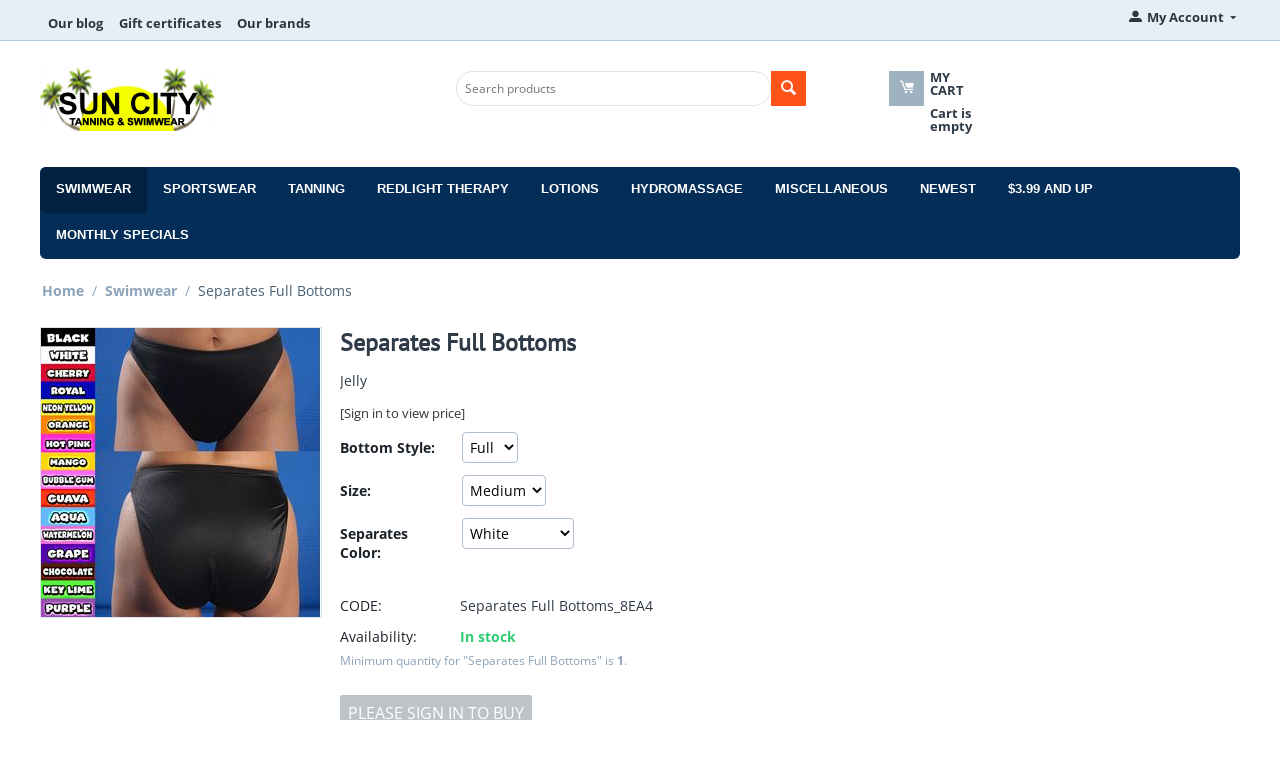

--- FILE ---
content_type: text/html; charset=utf-8
request_url: https://www.suncityinc.com/swimwear-kansas-city/separates-full-bottoms/?variation_id=1514
body_size: 16752
content:
<!DOCTYPE html>
<html 
 lang="en" dir="ltr" class="ty-root--products-view">
<head>
<title>Separates Full Bottoms</title>
<base href="https://www.suncityinc.com/" />
<meta http-equiv="Content-Type" content="text/html; charset=utf-8" data-ca-mode="ultimate" />
<meta name="viewport" content="initial-scale=1.0, width=device-width" />
<meta name="description" content="Separates Full Bottoms" />

<meta name="keywords" content="Separates Full Bottoms" />
<meta name="format-detection" content="telephone=no">

            <meta property="og:title" content="Home :: Swimwear :: Separates Full Bottoms" />
            <meta property="og:url" content="https://www.suncityinc.com/swimwear-kansas-city/separates-full-bottoms/?variation_id=1514" />
            <meta property="og:image" content="https://www.suncityinc.com/images/detailed/2/FullBottom.jpg" />
            <meta property="og:image:width" content="721" />
            <meta property="og:image:height" content="746" />
            <meta property="og:site_name" content="Sun City Tanning &amp; Swimwear" />
            <meta property="og:type" content="activity" />
    
                                                                                <meta name="twitter:card" content="summary_large_image">
    <meta name="twitter:title" content="Separates Full Bottoms">
    <meta name="twitter:description" content="Separates Full Bottoms">
    <meta name="twitter:image" content="https://www.suncityinc.com/images/thumbnails/600/300/detailed/2/FullBottom.jpg">
    <meta name="twitter:image:alt" content="Separates Full Bottoms">
            <link rel="canonical" href="https://www.suncityinc.com/swimwear-kansas-city/separates-full-bottoms/" />
            

    <!-- Inline script moved to the bottom of the page -->
    
    <link href="https://www.suncityinc.com/images/logos/1/favicon_lqdb-1o.ico" rel="shortcut icon" type="image/vnd.microsoft.icon" />

<link rel="preload" crossorigin="anonymous" as="font" href="https://www.suncityinc.com/design/themes/responsive/media/fonts/opensans.woff?1763575900" type="font/woff" />
<link type="text/css" rel="stylesheet" href="https://www.suncityinc.com/var/cache/misc/assets/design/themes/bright_theme_clone/css/standalone.de3a884c82c2c74cf8f22ad66984b95b1763575869.css?1763575869" />
</head>

<body>
    <div id="tygh_settings" class="hidden" data-ca-current-location="https://www.suncityinc.com" data-ca-area="C" ></div>
            
        <div class="ty-tygh  " data-ca-element="mainContainer" id="tygh_container">

        <div id="ajax_overlay" class="ty-ajax-overlay"></div>
<div id="ajax_loading_box" class="ty-ajax-loading-box"></div>
        <div class="cm-notification-container notification-container">
</div>
        <div class="ty-helper-container "
                    id="tygh_main_container">
                                             
<div class="tygh-top-panel clearfix">
                <div class="container-fluid  ty-cs-controller-products ty-cs-mode-view  top-grid">
                                                
                                        
            <div class="row-fluid">                        <div class="span14  ty-cs-controller-products ty-cs-mode-view  top-links-grid hidden-phone" >
                                    <div class="top-quick-links hidden-phone ty-float-left" id="snapping_id_131">
                    

        <div class="ty-text-links-wrapper">
        <span id="sw_text_links_131" class="ty-text-links-btn cm-combination visible-phone">
            <span class="ty-icon ty-icon-short-list ty-text-links-btn__icon" ></span>
            <span class="ty-icon ty-icon-down-micro ty-text-links-btn__arrow" ></span>
        </span>
    
        <ul id="text_links_131" class="ty-text-links  cm-popup-box ty-text-links_show_inline"><li class="ty-text-links__item ty-level-0  ty-text-links__item--inline"><a class="ty-text-links__a ty-text-links__a--level-0  ty-text-links__a--inline" href="https://www.suncityinc.com/blog/">Our blog</a></li><li class="ty-text-links__item ty-level-0  ty-text-links__item--inline"><a class="ty-text-links__a ty-text-links__a--level-0  ty-text-links__a--inline" href="https://www.suncityinc.com/gift-certificates/">Gift certificates</a></li><li class="ty-text-links__item ty-level-0  ty-text-links__item--inline"><a class="ty-text-links__a ty-text-links__a--level-0  ty-text-links__a--inline" href="https://www.suncityinc.com/index.php?dispatch=product_features.view_all&amp;filter_id=10">Our brands</a></li></ul>

        </div>
    
                    <!--snapping_id_131--></div>
                            </div>
                                                
                                    <div class="span2  ty-cs-controller-products ty-cs-mode-view  " >
                                    <div class="ty-dropdown-box  top-my-account ty-float-right" id="snapping_id_132">
        <div id="sw_dropdown_132" class="ty-dropdown-box__title cm-combination unlogged">
                                                        <a class="ty-account-info__title" href="https://www.suncityinc.com/profiles-update/">
                    <i class="ty-icon-moon-user"></i>
                    <span class="hidden-phone" >My Account</span>
                    <i class="ty-icon-down-micro ty-account-info__user-arrow"></i>
                </a>
            
                        
        </div>
        <div id="dropdown_132" class="cm-popup-box ty-dropdown-box__content hidden">
            
<div id="account_info_132">
        <ul class="ty-account-info">
                                            <li class="ty-account-info__item ty-dropdown-box__item"><a class="ty-account-info__a underlined" href="https://www.suncityinc.com/orders/" rel="nofollow">Orders</a></li>
                                            <li class="ty-account-info__item ty-dropdown-box__item"><a class="ty-account-info__a underlined" href="https://www.suncityinc.com/compare/" rel="nofollow">Comparison list</a></li>
                    

<li class="ty-account-info__item ty-dropdown-box__item"><a class="ty-account-info__a" href="https://www.suncityinc.com/wishlist/" rel="nofollow">Wish list</a></li>    </ul>

            <div class="ty-account-info__orders updates-wrapper track-orders" id="track_orders_block_132">
            <form action="https://www.suncityinc.com/" method="POST" class="cm-ajax cm-post cm-ajax-full-render" name="track_order_quick">
                <input type="hidden" name="result_ids" value="track_orders_block_*" />
                <input type="hidden" name="return_url" value="index.php?dispatch=products.view&amp;product_id=1514" />

                <div class="ty-account-info__orders-txt">Track my order(s)</div>

                <div class="ty-account-info__orders-input ty-control-group ty-input-append">
                    <label for="track_order_item132" class="cm-required hidden">Track my order(s)</label>
                    <input type="text" size="20" class="ty-input-text cm-hint" id="track_order_item132" name="track_data" value="Order ID/E-mail" />
                    <button title="Go" class="ty-btn-go " type="submit"><span class="ty-icon ty-icon-right-dir ty-btn-go__icon " ></span></button>
<input type="hidden" name="dispatch" value="orders.track_request" />
                                    </div>
            <input type="hidden" name="security_hash" class="cm-no-hide-input" value="7ae4381f7794c13fe8af29f47fd0e248" /></form>
        <!--track_orders_block_132--></div>
    
    <div class="ty-account-info__buttons buttons-container">
                    <a href="https://www.suncityinc.com/login/?return_url=index.php%3Fdispatch%3Dproducts.view%26product_id%3D1514"  data-ca-target-id="login_block132" class="cm-dialog-opener cm-dialog-auto-size ty-btn ty-btn__secondary" rel="nofollow">Sign in</a><a href="https://www.suncityinc.com/profiles-add/" rel="nofollow" class="ty-btn ty-btn__primary">Register</a>
                            <div  id="login_block132" class="hidden" title="Sign in">
                    <div class="ty-login-popup">
                        

    <div id="popup132_login_popup_form_container">
            <form name="popup132_form" action="https://www.suncityinc.com/" method="post" class="cm-ajax cm-ajax-full-render">
                    <input type="hidden" name="result_ids" value="popup132_login_popup_form_container" />
            <input type="hidden" name="login_block_id" value="popup132" />
            <input type="hidden" name="quick_login" value="1" />
        
        <input type="hidden" name="return_url" value="index.php?dispatch=products.view&amp;product_id=1514" />
        <input type="hidden" name="redirect_url" value="index.php?dispatch=products.view&amp;product_id=1514" />

        
        <div class="ty-control-group">
            <label for="login_popup132" class="ty-login__filed-label ty-control-group__label cm-required cm-trim cm-email">E-mail</label>
            <input type="text" id="login_popup132" name="user_login" size="30" value="" class="ty-login__input cm-focus" />
        </div>

        <div class="ty-control-group ty-password-forgot">
            <label for="psw_popup132" class="ty-login__filed-label ty-control-group__label ty-password-forgot__label cm-required">Password</label><a href="https://www.suncityinc.com/index.php?dispatch=auth.recover_password" class="ty-password-forgot__a"  tabindex="5">Forgot your password?</a>
            <input type="password" id="psw_popup132" name="password" size="30" value="" class="ty-login__input" maxlength="32" />
        </div>

                    
            <div class="ty-login-reglink ty-center">
                <a class="ty-login-reglink__a" href="https://www.suncityinc.com/profiles-add/" rel="nofollow">Register for a new account</a>
            </div>
        
        
        
                    <div class="buttons-container clearfix">
                <div class="ty-float-right">
                        
     <button  class="ty-btn__login ty-btn__secondary ty-btn" type="submit" name="dispatch[auth.login]" >Sign in</button>

                </div>
                <div class="ty-login__remember-me">
                    <label for="remember_me_popup132" class="ty-login__remember-me-label"><input class="checkbox" type="checkbox" name="remember_me" id="remember_me_popup132" value="Y" />Remember me</label>
                </div>
            </div>
        
    <input type="hidden" name="security_hash" class="cm-no-hide-input" value="7ae4381f7794c13fe8af29f47fd0e248" /></form>

    <!--popup132_login_popup_form_container--></div>
                    </div>
                </div>
                        </div>
<!--account_info_132--></div>

        </div>
    <!--snapping_id_132--></div>
                            </div>
        </div>    
        </div>
    

</div>

<div class="tygh-header clearfix">
                <div class="container-fluid  ty-cs-controller-products ty-cs-mode-view  header-grid">
                                                
            <div class="row-fluid">                        <div class="span3  ty-cs-controller-products ty-cs-mode-view  top-logo-grid" >
                                    <div class="top-logo " id="snapping_id_133">
                <div class="ty-logo-container">
    
            <a href="https://www.suncityinc.com/" title="">
        <img class="ty-pict  ty-logo-container__image   cm-image" width="176" height="64" alt="" title="" id="det_img_2685988405" src="https://www.suncityinc.com/images/logos/1/suncity_logo4.png" />

    
            </a>
    </div>

                    <!--snapping_id_133--></div>
                            </div>
                                                
                                        
                                    <div class="span13  ty-cs-controller-products ty-cs-mode-view  " >
                                    <div class="row-fluid">                        <div class="span6 offset3 ty-cs-controller-products ty-cs-mode-view  search-block-grid" >
                                    <div class="top-search " id="snapping_id_135">
                <div class="ty-search-block">
    <form action="https://www.suncityinc.com/" name="search_form" method="get">
        <input type="hidden" name="match" value="all" />
        <input type="hidden" name="subcats" value="Y" />
        <input type="hidden" name="pcode_from_q" value="Y" />
        <input type="hidden" name="pshort" value="Y" />
        <input type="hidden" name="pfull" value="Y" />
        <input type="hidden" name="pname" value="Y" />
        <input type="hidden" name="pkeywords" value="Y" />
        <input type="hidden" name="search_performed" value="Y" />

        

        <input type="text" name="q" value="" id="search_input" title="Search products" placeholder="Search products" class="ty-search-block__input" /><button title="Search" class="ty-search-magnifier" type="submit"><span class="ty-icon ty-icon-search ty-search-magnifier__icon" ></span></button>
<input type="hidden" name="dispatch" value="products.search" />

        
    <input type="hidden" name="security_hash" class="cm-no-hide-input" value="7ae4381f7794c13fe8af29f47fd0e248" /></form>
</div>

                    <!--snapping_id_135--></div>
                            </div>
                                                
                                    <div class="span2 offset1 ty-cs-controller-products ty-cs-mode-view  cart-content-grid" >
                                    <div class="top-cart-content " id="snapping_id_136">
                    <div class="ty-dropdown-box" id="cart_status_136">
        <div id="sw_dropdown_136" class="ty-dropdown-box__title cm-combination">
        <a href="https://www.suncityinc.com/cart/">
                        <i class="ty-minicart__icon ty-icon-moon-commerce empty"></i>
            <span class="ty-minicart-title empty-cart ty-hand">
                <span class="ty-block ty-minicart-title__header ty-uppercase">My cart</span>
                <span class="ty-block">
                                    Cart is empty
                                </span>
            </span>
            
        </a>
        </div>
        <div id="dropdown_136" class="cm-popup-box ty-dropdown-box__content hidden">
                            <div class="cm-cart-content cm-cart-content-thumb cm-cart-content-delete">
                        <div class="ty-cart-items">
                                                            <div class="ty-cart-items__empty ty-center">Cart is empty</div>
                                                    </div>

                                                <div class="cm-cart-buttons ty-cart-content__buttons buttons-container hidden">
                            <div class="ty-float-left">
                                <a href="https://www.suncityinc.com/cart/" rel="nofollow" class="ty-btn ty-btn__secondary">View cart</a>
                            </div>
                                                        <div class="ty-float-right">
                                <a href="https://www.suncityinc.com/checkout/" rel="nofollow" class="ty-btn ty-btn__primary">Checkout</a>
                            </div>
                                                    </div>
                        
                </div>
            
        </div>
    <!--cart_status_136--></div>


                    <!--snapping_id_136--></div>
                            </div>
        </div>
                            </div>
        </div>                                        
            <div class="row-fluid">                        <div class="span16  ty-cs-controller-products ty-cs-mode-view  top-menu-grid" >
                                    <div class="top-menu " id="snapping_id_137">
                
    <ul class="ty-menu__items cm-responsive-menu">
                    <li class="ty-menu__item ty-menu__menu-btn visible-phone cm-responsive-menu-toggle-main">
                <a class="ty-menu__item-link">
                    <span class="ty-icon ty-icon-short-list" ></span>
                    <span>Menu</span>
                </a>
            </li>

                                            
                        <li class="ty-menu__item cm-menu-item-responsive  ty-menu__item-active ty-menu-item__swimwear">
                                            <a class="ty-menu__item-toggle visible-phone cm-responsive-menu-toggle">
                            <span class="ty-icon ty-icon-down-open ty-menu__icon-open" ></span>
                            <span class="ty-icon ty-icon-up-open ty-menu__icon-hide" ></span>
                        </a>
                                        <a  href="https://www.suncityinc.com/swimwear-kansas-city/" class="ty-menu__item-link" >
                        Swimwear
                    </a>
                
                                            <div class="ty-menu__submenu" id="topmenu_9_2d9a73cd7f853a46f52f8f3c82ac1e66">
                                                            <ul class="ty-menu__submenu-items cm-responsive-menu-submenu">
                                                                            <li class="ty-top-mine__submenu-col">
                                                                                        <div class="ty-menu__submenu-item-header">
                                                <a href="https://www.suncityinc.com/swimwear-kansas-city/womens-separates/" class="ty-menu__submenu-link" >Womens Separates</a>
                                            </div>
                                                                                            <a class="ty-menu__item-toggle visible-phone cm-responsive-menu-toggle">
                                                    <span class="ty-icon ty-icon-down-open ty-menu__icon-open" ></span>
                                                    <span class="ty-icon ty-icon-up-open ty-menu__icon-hide" ></span>
                                                </a>
                                                                                        <div class="ty-menu__submenu">
                                                <ul class="ty-menu__submenu-list cm-responsive-menu-submenu">
                                                                                                                                                                                                                                                                                            <li class="ty-menu__submenu-item">
                                                                <a href="https://www.suncityinc.com/swimwear-kansas-city/womens-separates/tops/"                                                                        class="ty-menu__submenu-link" >Tops By Style</a>
                                                            </li>
                                                                                                                                                                                <li class="ty-menu__submenu-item">
                                                                <a href="https://www.suncityinc.com/swimwear-kansas-city/womens-separates/tops-by-size/"                                                                        class="ty-menu__submenu-link" >Tops By Size</a>
                                                            </li>
                                                                                                                                                                                <li class="ty-menu__submenu-item">
                                                                <a href="https://www.suncityinc.com/swimwear-kansas-city/womens-separates/bottoms/"                                                                        class="ty-menu__submenu-link" >Bottoms</a>
                                                            </li>
                                                                                                                                                                        
                                                                                                    </ul>
                                            </div>
                                        </li>
                                                                            <li class="ty-top-mine__submenu-col">
                                                                                        <div class="ty-menu__submenu-item-header">
                                                <a href="https://www.suncityinc.com/swimwear-kansas-city/womens-swimwear-sets/" class="ty-menu__submenu-link" >Women&#039;s Swimwear Sets</a>
                                            </div>
                                                                                            <a class="ty-menu__item-toggle visible-phone cm-responsive-menu-toggle">
                                                    <span class="ty-icon ty-icon-down-open ty-menu__icon-open" ></span>
                                                    <span class="ty-icon ty-icon-up-open ty-menu__icon-hide" ></span>
                                                </a>
                                                                                        <div class="ty-menu__submenu">
                                                <ul class="ty-menu__submenu-list cm-responsive-menu-submenu">
                                                                                                                                                                                                                                                                                            <li class="ty-menu__submenu-item">
                                                                <a href="https://www.suncityinc.com/swimwear-kansas-city/womens-swimwear-sets/thongs/"                                                                        class="ty-menu__submenu-link" >Thongs</a>
                                                            </li>
                                                                                                                                                                                <li class="ty-menu__submenu-item">
                                                                <a href="https://www.suncityinc.com/swimwear-kansas-city/womens-swimwear-sets/half-back-suits/"                                                                        class="ty-menu__submenu-link" >Half Back Suits</a>
                                                            </li>
                                                                                                                                                                                <li class="ty-menu__submenu-item">
                                                                <a href="https://www.suncityinc.com/swimwear-kansas-city/womens-swimwear-sets/3-4-back-suits/"                                                                        class="ty-menu__submenu-link" >3/4 Back Suits</a>
                                                            </li>
                                                                                                                                                                                <li class="ty-menu__submenu-item">
                                                                <a href="https://www.suncityinc.com/swimwear-kansas-city/womens-swimwear-sets/full-backs-suits/"                                                                        class="ty-menu__submenu-link" >Full Back Suits</a>
                                                            </li>
                                                                                                                                                                        
                                                                                                    </ul>
                                            </div>
                                        </li>
                                                                            <li class="ty-top-mine__submenu-col">
                                                                                        <div class="ty-menu__submenu-item-header">
                                                <a href="https://www.suncityinc.com/swimwear-kansas-city/womens-one-piece-swimwear/" class="ty-menu__submenu-link" >Womens One Piece Swimwear</a>
                                            </div>
                                                                                            <a class="ty-menu__item-toggle visible-phone cm-responsive-menu-toggle">
                                                    <span class="ty-icon ty-icon-down-open ty-menu__icon-open" ></span>
                                                    <span class="ty-icon ty-icon-up-open ty-menu__icon-hide" ></span>
                                                </a>
                                                                                        <div class="ty-menu__submenu">
                                                <ul class="ty-menu__submenu-list cm-responsive-menu-submenu">
                                                                                                                                                                                                                                                                                            <li class="ty-menu__submenu-item">
                                                                <a href="https://www.suncityinc.com/swimwear-kansas-city/womens-one-piece-swimwear/monokinis/"                                                                        class="ty-menu__submenu-link" >MonoKinis</a>
                                                            </li>
                                                                                                                                                                                <li class="ty-menu__submenu-item">
                                                                <a href="https://www.suncityinc.com/swimwear-kansas-city/womens-one-piece-swimwear/chlorine-resistant-swimwear/"                                                                        class="ty-menu__submenu-link" >Chlorine Resistant Swimwear</a>
                                                            </li>
                                                                                                                                                                        
                                                                                                    </ul>
                                            </div>
                                        </li>
                                                                            <li class="ty-top-mine__submenu-col">
                                                                                        <div class="ty-menu__submenu-item-header">
                                                <a href="https://www.suncityinc.com/swimwear-kansas-city/mens-swimwear/" class="ty-menu__submenu-link" >Men&#039;s Swimwear</a>
                                            </div>
                                                                                            <a class="ty-menu__item-toggle visible-phone cm-responsive-menu-toggle">
                                                    <span class="ty-icon ty-icon-down-open ty-menu__icon-open" ></span>
                                                    <span class="ty-icon ty-icon-up-open ty-menu__icon-hide" ></span>
                                                </a>
                                                                                        <div class="ty-menu__submenu">
                                                <ul class="ty-menu__submenu-list cm-responsive-menu-submenu">
                                                                                                                                                                                                                                                                                            <li class="ty-menu__submenu-item">
                                                                <a href="https://www.suncityinc.com/swimwear-kansas-city/mens-swimwear/thongs/"                                                                        class="ty-menu__submenu-link" >Thongs</a>
                                                            </li>
                                                                                                                                                                                <li class="ty-menu__submenu-item">
                                                                <a href="https://www.suncityinc.com/swimwear-kansas-city/mens-swimwear/european/"                                                                        class="ty-menu__submenu-link" >European</a>
                                                            </li>
                                                                                                                                                                                <li class="ty-menu__submenu-item">
                                                                <a href="https://www.suncityinc.com/swimwear-kansas-city/mens-swimwear/short-trunks/"                                                                        class="ty-menu__submenu-link" >Short Trunks</a>
                                                            </li>
                                                                                                                                                                                <li class="ty-menu__submenu-item">
                                                                <a href="https://www.suncityinc.com/swimwear-kansas-city/mens-swimwear/board-shorts/"                                                                        class="ty-menu__submenu-link" >Board Shorts</a>
                                                            </li>
                                                                                                                                                                                <li class="ty-menu__submenu-item">
                                                                <a href="https://www.suncityinc.com/swimwear-kansas-city/mens-swimwear/uv-shirts/"                                                                        class="ty-menu__submenu-link" >UV Shirts</a>
                                                            </li>
                                                                                                                                                                        
                                                                                                    </ul>
                                            </div>
                                        </li>
                                                                            <li class="ty-top-mine__submenu-col">
                                                                                        <div class="ty-menu__submenu-item-header">
                                                <a href="https://www.suncityinc.com/swimwear-kansas-city/childrens-swimwear/" class="ty-menu__submenu-link" >Children&#039;s Swimwear</a>
                                            </div>
                                                                                            <a class="ty-menu__item-toggle visible-phone cm-responsive-menu-toggle">
                                                    <span class="ty-icon ty-icon-down-open ty-menu__icon-open" ></span>
                                                    <span class="ty-icon ty-icon-up-open ty-menu__icon-hide" ></span>
                                                </a>
                                                                                        <div class="ty-menu__submenu">
                                                <ul class="ty-menu__submenu-list cm-responsive-menu-submenu">
                                                                                                                                                                                                                                                                                            <li class="ty-menu__submenu-item">
                                                                <a href="https://www.suncityinc.com/swimwear-kansas-city/childrens-swimwear/2-piece-suits/"                                                                        class="ty-menu__submenu-link" >2 Piece Suits</a>
                                                            </li>
                                                                                                                                                                                <li class="ty-menu__submenu-item">
                                                                <a href="https://www.suncityinc.com/swimwear-kansas-city/childrens-swimwear/one-piece-suits/"                                                                        class="ty-menu__submenu-link" >One Piece Suits</a>
                                                            </li>
                                                                                                                                                                        
                                                                                                    </ul>
                                            </div>
                                        </li>
                                                                                                        </ul>
                            
                        </div>
                    
                            </li>
                                            
                        <li class="ty-menu__item cm-menu-item-responsive  ty-menu-item__sportswear">
                                            <a class="ty-menu__item-toggle visible-phone cm-responsive-menu-toggle">
                            <span class="ty-icon ty-icon-down-open ty-menu__icon-open" ></span>
                            <span class="ty-icon ty-icon-up-open ty-menu__icon-hide" ></span>
                        </a>
                                        <a  href="https://www.suncityinc.com/sportswear-kansas-city/" class="ty-menu__item-link" >
                        Sportswear
                    </a>
                
                                            <div class="ty-menu__submenu" id="topmenu_9_8c932b94de618a5b99857ae017c5383b">
                                                            <ul class="ty-menu__submenu-items cm-responsive-menu-submenu">
                                                                            <li class="ty-top-mine__submenu-col">
                                                                                        <div class="ty-menu__submenu-item-header">
                                                <a href="https://www.suncityinc.com/sportswear-kansas-city/swimwear-cover-ups/" class="ty-menu__submenu-link" >Cover-ups</a>
                                            </div>
                                                                                            <a class="ty-menu__item-toggle visible-phone cm-responsive-menu-toggle">
                                                    <span class="ty-icon ty-icon-down-open ty-menu__icon-open" ></span>
                                                    <span class="ty-icon ty-icon-up-open ty-menu__icon-hide" ></span>
                                                </a>
                                                                                        <div class="ty-menu__submenu">
                                                <ul class="ty-menu__submenu-list cm-responsive-menu-submenu">
                                                                                                                                                                                                                                                                                            <li class="ty-menu__submenu-item">
                                                                <a href="https://www.suncityinc.com/sportswear-kansas-city/swimwear-cover-ups/short-sarongs/"                                                                        class="ty-menu__submenu-link" >Short Sarongs</a>
                                                            </li>
                                                                                                                                                                                <li class="ty-menu__submenu-item">
                                                                <a href="https://www.suncityinc.com/sportswear-kansas-city/swimwear-cover-ups/long-sarongs/"                                                                        class="ty-menu__submenu-link" >Long Sarongs</a>
                                                            </li>
                                                                                                                                                                                <li class="ty-menu__submenu-item">
                                                                <a href="https://www.suncityinc.com/sportswear-kansas-city/swimwear-cover-ups/summer-dresses/"                                                                        class="ty-menu__submenu-link" >Drresses</a>
                                                            </li>
                                                                                                                                                                        
                                                                                                    </ul>
                                            </div>
                                        </li>
                                                                            <li class="ty-top-mine__submenu-col">
                                                                                        <div class="ty-menu__submenu-item-header">
                                                <a href="https://www.suncityinc.com/sportswear-kansas-city/t-shirts-and-shorts/" class="ty-menu__submenu-link" >T-Shirts &amp; Shorts</a>
                                            </div>
                                                                                            <a class="ty-menu__item-toggle visible-phone cm-responsive-menu-toggle">
                                                    <span class="ty-icon ty-icon-down-open ty-menu__icon-open" ></span>
                                                    <span class="ty-icon ty-icon-up-open ty-menu__icon-hide" ></span>
                                                </a>
                                                                                        <div class="ty-menu__submenu">
                                                <ul class="ty-menu__submenu-list cm-responsive-menu-submenu">
                                                                                                                                                                                                                                                                                            <li class="ty-menu__submenu-item">
                                                                <a href="https://www.suncityinc.com/sportswear-kansas-city/t-shirts-and-shorts/t-shirts/"                                                                        class="ty-menu__submenu-link" >T-Shirts</a>
                                                            </li>
                                                                                                                                                                                <li class="ty-menu__submenu-item">
                                                                <a href="https://www.suncityinc.com/sportswear-kansas-city/t-shirts-and-shorts/shorts/"                                                                        class="ty-menu__submenu-link" >Shorts</a>
                                                            </li>
                                                                                                                                                                        
                                                                                                    </ul>
                                            </div>
                                        </li>
                                                                                                        </ul>
                            
                        </div>
                    
                            </li>
                                            
                        <li class="ty-menu__item cm-menu-item-responsive  ty-menu-item__tanning">
                                            <a class="ty-menu__item-toggle visible-phone cm-responsive-menu-toggle">
                            <span class="ty-icon ty-icon-down-open ty-menu__icon-open" ></span>
                            <span class="ty-icon ty-icon-up-open ty-menu__icon-hide" ></span>
                        </a>
                                        <a  href="https://www.suncityinc.com/tanning-salon-kansas-city-missouri/" class="ty-menu__item-link" >
                        Tanning
                    </a>
                
                                                                <div class="ty-menu__submenu">
                            <ul class="ty-menu__submenu-items ty-menu__submenu-items-simple cm-responsive-menu-submenu">
                                
                                                                                                        <li class="ty-menu__submenu-item">
                                        <a class="ty-menu__submenu-link"  href="https://www.suncityinc.com/tanning-salon-kansas-city-missouri/32-bulb-super-wolff-beds/" >32 Bulb Super Wolff Beds</a>
                                    </li>
                                                                                                        <li class="ty-menu__submenu-item">
                                        <a class="ty-menu__submenu-link"  href="https://www.suncityinc.com/tanning-salon-kansas-city-missouri/52-bulb-cyber-domes/" >52 Bulb Cyber-Dome Tanning Beds</a>
                                    </li>
                                                                                                        <li class="ty-menu__submenu-item">
                                        <a class="ty-menu__submenu-link"  href="https://www.suncityinc.com/tanning-salon-kansas-city-missouri/9-minute-stand-ups/" >9 Minute Stand-ups</a>
                                    </li>
                                                                                                        <li class="ty-menu__submenu-item">
                                        <a class="ty-menu__submenu-link"  href="https://www.suncityinc.com/tanning-salon-kansas-city-missouri/pura-sunless-spray-tanning-kansas-city/" >Pura Sunless Spray Tanning in Kansas City</a>
                                    </li>
                                                                                                        <li class="ty-menu__submenu-item">
                                        <a class="ty-menu__submenu-link"  href="https://www.suncityinc.com/tanning-salon-kansas-city-missouri/split-packages/" >Split Packages</a>
                                    </li>
                                                                
                                
                            </ul>
                        </div>
                    
                            </li>
                                            
                        <li class="ty-menu__item cm-menu-item-responsive  ty-menu__item-nodrop">
                                        <a  href="https://www.suncityinc.com/sun-city-red-light-therapy/" class="ty-menu__item-link" >
                        Redlight Therapy
                    </a>
                            </li>
                                            
                        <li class="ty-menu__item cm-menu-item-responsive  ty-menu-item__lotions">
                                            <a class="ty-menu__item-toggle visible-phone cm-responsive-menu-toggle">
                            <span class="ty-icon ty-icon-down-open ty-menu__icon-open" ></span>
                            <span class="ty-icon ty-icon-up-open ty-menu__icon-hide" ></span>
                        </a>
                                        <a  href="https://www.suncityinc.com/tanning-lotions-kansas-city/" class="ty-menu__item-link" >
                        Lotions
                    </a>
                
                                                                <div class="ty-menu__submenu">
                            <ul class="ty-menu__submenu-items ty-menu__submenu-items-simple cm-responsive-menu-submenu">
                                
                                                                                                        <li class="ty-menu__submenu-item">
                                        <a class="ty-menu__submenu-link"  href="https://www.suncityinc.com/tanning-lotions-kansas-city/33-percent-tyrosine-formula/" >33% Tyrosine Formula</a>
                                    </li>
                                                                                                        <li class="ty-menu__submenu-item">
                                        <a class="ty-menu__submenu-link"  href="https://www.suncityinc.com/tanning-lotions-kansas-city/44-percent-tyrosine-formula/" >44% Tyrosine Formula</a>
                                    </li>
                                                                                                        <li class="ty-menu__submenu-item">
                                        <a class="ty-menu__submenu-link"  href="https://www.suncityinc.com/tanning-lotions-kansas-city/44-percent-tyrosine-formula-tanning-lotion-with-bronzers/" >44% Tyrosine Formula with Bronzers</a>
                                    </li>
                                                                
                                
                            </ul>
                        </div>
                    
                            </li>
                                            
                        <li class="ty-menu__item cm-menu-item-responsive  ty-menu-item__Hydro">
                                            <a class="ty-menu__item-toggle visible-phone cm-responsive-menu-toggle">
                            <span class="ty-icon ty-icon-down-open ty-menu__icon-open" ></span>
                            <span class="ty-icon ty-icon-up-open ty-menu__icon-hide" ></span>
                        </a>
                                        <a  href="https://www.suncityinc.com/hydromassage-kansas-city/" class="ty-menu__item-link" >
                        Hydromassage
                    </a>
                
                                                                <div class="ty-menu__submenu">
                            <ul class="ty-menu__submenu-items ty-menu__submenu-items-simple cm-responsive-menu-submenu">
                                
                                                                                                        <li class="ty-menu__submenu-item">
                                        <a class="ty-menu__submenu-link"  href="https://www.suncityinc.com/hydromassage-kansas-city/packages/" >HydroMassage Packages</a>
                                    </li>
                                                                                                        <li class="ty-menu__submenu-item">
                                        <a class="ty-menu__submenu-link"  href="https://www.suncityinc.com/hydromassage-kansas-city/memberships/" >HydroMassage Memberships</a>
                                    </li>
                                                                
                                
                            </ul>
                        </div>
                    
                            </li>
                                            
                        <li class="ty-menu__item cm-menu-item-responsive  ty-menu-item__miscellaneous">
                                            <a class="ty-menu__item-toggle visible-phone cm-responsive-menu-toggle">
                            <span class="ty-icon ty-icon-down-open ty-menu__icon-open" ></span>
                            <span class="ty-icon ty-icon-up-open ty-menu__icon-hide" ></span>
                        </a>
                                        <a  href="https://www.suncityinc.com/miscellaneous-kansas-city/" class="ty-menu__item-link" >
                        Miscellaneous
                    </a>
                
                                                                <div class="ty-menu__submenu">
                            <ul class="ty-menu__submenu-items ty-menu__submenu-items-simple cm-responsive-menu-submenu">
                                
                                                                                                        <li class="ty-menu__submenu-item">
                                        <a class="ty-menu__submenu-link"  href="https://www.suncityinc.com/miscellaneous-kansas-city/jewelry/" >Jewelry</a>
                                    </li>
                                                                                                        <li class="ty-menu__submenu-item">
                                        <a class="ty-menu__submenu-link"  href="https://www.suncityinc.com/miscellaneous-kansas-city/mugs/" >Mugs</a>
                                    </li>
                                                                                                        <li class="ty-menu__submenu-item">
                                        <a class="ty-menu__submenu-link"  href="https://www.suncityinc.com/miscellaneous-kansas-city/sunglasses/" >Sunglasses</a>
                                    </li>
                                                                                                        <li class="ty-menu__submenu-item">
                                        <a class="ty-menu__submenu-link"  href="https://www.suncityinc.com/miscellaneous-kansas-city/hats/" >Hats</a>
                                    </li>
                                                                                                        <li class="ty-menu__submenu-item">
                                        <a class="ty-menu__submenu-link"  href="https://www.suncityinc.com/miscellaneous-kansas-city/beach-towels/" >Beach Towels</a>
                                    </li>
                                                                                                        <li class="ty-menu__submenu-item">
                                        <a class="ty-menu__submenu-link"  href="https://www.suncityinc.com/miscellaneous-kansas-city/lingerie/" >Lingerie</a>
                                    </li>
                                                                
                                
                            </ul>
                        </div>
                    
                            </li>
                                            
                        <li class="ty-menu__item cm-menu-item-responsive  ty-menu__item-nodrop ty-menu-item__newest">
                                        <a  href="https://www.suncityinc.com/index.php?dispatch=products.newest" class="ty-menu__item-link" >
                        Newest
                    </a>
                            </li>
                                            
                        <li class="ty-menu__item cm-menu-item-responsive  ty-menu__item-nodrop">
                                        <a  href="https://www.suncityinc.com/3.99-and-up/" class="ty-menu__item-link" >
                        $3.99 and Up
                    </a>
                            </li>
                                            
                        <li class="ty-menu__item cm-menu-item-responsive ">
                                            <a class="ty-menu__item-toggle visible-phone cm-responsive-menu-toggle">
                            <span class="ty-icon ty-icon-down-open ty-menu__icon-open" ></span>
                            <span class="ty-icon ty-icon-up-open ty-menu__icon-hide" ></span>
                        </a>
                                        <a  href="https://www.suncityinc.com/specials/" class="ty-menu__item-link" >
                        Monthly Specials
                    </a>
                
                                                                <div class="ty-menu__submenu">
                            <ul class="ty-menu__submenu-items ty-menu__submenu-items-simple cm-responsive-menu-submenu">
                                
                                                                                                        <li class="ty-menu__submenu-item">
                                        <a class="ty-menu__submenu-link"  href="https://www.suncityinc.com/specials/products/" >Products</a>
                                    </li>
                                                                                                        <li class="ty-menu__submenu-item">
                                        <a class="ty-menu__submenu-link"  href="https://www.suncityinc.com/specials/tanning/" >Tanning</a>
                                    </li>
                                                                                                        <li class="ty-menu__submenu-item">
                                        <a class="ty-menu__submenu-link"  href="https://www.suncityinc.com/specials/sunless-tanning/" >Sunless Tanning</a>
                                    </li>
                                                                                                        <li class="ty-menu__submenu-item">
                                        <a class="ty-menu__submenu-link"  href="https://www.suncityinc.com/specials/massage/" >Massage</a>
                                    </li>
                                                                
                                
                            </ul>
                        </div>
                    
                            </li>
        
        
    </ul>


                    <!--snapping_id_137--></div>
                            </div>
        </div>    
        </div>
    

</div>

    <div class="tygh-content clearfix">
                    <div class="container-fluid  ty-cs-controller-products ty-cs-mode-view  content-grid">
                                                
            <div class="row-fluid">                        <div class="span16  ty-cs-controller-products ty-cs-mode-view  breadcrumbs-grid" >
                                    <div class=" " id="snapping_id_158">
                <div id="breadcrumbs_10">

    <div class="ty-breadcrumbs clearfix">
        <a href="https://www.suncityinc.com/" class="ty-breadcrumbs__a">Home</a><span class="ty-breadcrumbs__slash">/</span><a href="https://www.suncityinc.com/swimwear-kansas-city/" class="ty-breadcrumbs__a">Swimwear</a><span class="ty-breadcrumbs__slash">/</span><span class="ty-breadcrumbs__current"><bdi>Separates Full Bottoms</bdi></span>    </div>
<!--breadcrumbs_10--></div>

                    <!--snapping_id_158--></div>
                            </div>
        </div>                                        
            <div class="row-fluid">                        <div class="span16  ty-cs-controller-products ty-cs-mode-view  main-content-grid" >
                                    <div class=" " id="snapping_id_159">
                
<div id="product_detail_page">

<!-- Inline script moved to the bottom of the page -->

<div class="ty-product-block ty-product-detail">
    <div class="ty-product-block__wrapper clearfix">
                                    
    
    




























            <div class="ty-product-block__img-wrapper" style="width: 280px">
                                                            <div class="ty-product-block__img cm-reload-1514" data-ca-previewer="true" id="product_images_1514_update">

                                                                            
            

                            
    
    
    

    

<div class="ty-product-img cm-preview-wrapper" id="product_images_1514">

    
                        <a id="det_img_link_1514_2124" data-ca-image-id="preview[product_images_1514]" class="cm-image-previewer cm-previewer ty-previewer" data-ca-image-width="721" data-ca-image-height="746" href="https://www.suncityinc.com/images/thumbnails/723/746/detailed/2/FullBottom.jpg" title="SEPARATES FULL BOTTOMS">        <img class="ty-pict     cm-image" alt="SEPARATES FULL BOTTOMS" title="SEPARATES FULL BOTTOMS" id="det_img_1514_2124" width="280" height="289" src="https://www.suncityinc.com/images/thumbnails/280/289/detailed/2/FullBottom.jpg" /><svg class="ty-pict__container" aria-hidden="true" width="280" height="289" viewBox="0 0 280 289" style="max-height: 100%; max-width: 100%; position: absolute; top: 0; left: 50%; transform: translateX(-50%); z-index: -1;"><rect fill="transparent" width="280" height="289"></rect></svg>
<span class="ty-previewer__icon hidden-phone"></span></a>
    
    
                    
            
    </div>


<!-- Inline script moved to the bottom of the page -->
        <!-- Inline script moved to the bottom of the page -->
<!-- Inline script moved to the bottom of the page -->        <!-- Inline script moved to the bottom of the page -->
<!-- Inline script moved to the bottom of the page -->
<!-- Inline script moved to the bottom of the page -->
<!-- Inline script moved to the bottom of the page -->


                        <!--product_images_1514_update--></div>
                                    
            </div>
            <div class="ty-product-block__left">
                                <form action="https://www.suncityinc.com/" method="post" name="product_form_1514" enctype="multipart/form-data" class="cm-disable-empty-files  cm-ajax cm-ajax-full-render cm-ajax-status-middle ">
<input type="hidden" name="result_ids" value="cart_status*,wish_list*,checkout*,account_info*" />
<input type="hidden" name="redirect_url" value="index.php?dispatch=products.view&amp;product_id=1514" />
<input type="hidden" name="product_data[1514][product_id]" value="1514" />


                                                            <h1 class="ty-product-block-title" ><bdi>Separates Full Bottoms</bdi></h1>
                    
                                                                        <div class="brand">
                                

    <div class="ty-features-list">
    Jelly</div>                            </div>
                        
                    
                

                                                                                
                                                

                <div class="price-wrap">
                    
                                                                        <div class="ty-product-block__price-actual">
                                    <span class="cm-reload-1514 ty-price-update" id="price_update_1514">
        <input type="hidden" name="appearance[show_price_values]" value="" />
        <input type="hidden" name="appearance[show_price]" value="1" />
                    <span class="ty-price">[Sign in to view price]</span>
            <!--price_update_1514--></span>

                            </div>
                                            

                                    </div>

                                <div class="ty-product-block__option">
                                                <div class="cm-reload-1514 js-product-options-1514" id="product_options_update_1514">
        <input type="hidden" name="appearance[show_product_options]" value="1" />
            <!-- Inline script moved to the bottom of the page -->
    <div id="features_1514_AOC">
                                                
        
        
        
        
        <div class="cm-picker-product-variation-features ty-product-options">
                                                
                            
                <div class="ty-control-group ty-product-options__item clearfix">
                    <label class="ty-control-group__label ty-product-options__item-label ty-product-options__item-label--variations">Bottom Style:</label>
                    <bdi>
                                                    <div class="ty-product-option-container">
                                                            <div class="ty-product-option-child">
                                    <select class="ty-product-options__item-select  cm-history cm-ajax-force" data-ca-target-id="product_detail_page">
                                                                                                                                    <option
                                                    data-ca-variant-id="241"
                                                    data-ca-product-url="https://www.suncityinc.com/swimwear-kansas-city/separates-full-bottoms/?variation_id=1514"
                                                    selected="selected"                                                >
                                                    Full
                                                </option>
                                                                                                                        </select>
                                </div>
                                                        </div>
                                            </bdi>

                                    </div>
                            
                <div class="ty-control-group ty-product-options__item clearfix">
                    <label class="ty-control-group__label ty-product-options__item-label ty-product-options__item-label--variations">Size:</label>
                    <bdi>
                                                    <div class="ty-product-option-container">
                                                            <div class="ty-product-option-child">
                                    <select class="ty-product-options__item-select cm-ajax cm-history cm-ajax-force" data-ca-target-id="product_detail_page">
                                                                                                                                    <option
                                                    data-ca-variant-id="204"
                                                    data-ca-product-url="https://www.suncityinc.com/swimwear-kansas-city/separates-full-bottoms/?variation_id=1513"
                                                                                                    >
                                                    Small
                                                </option>
                                                                                                                                                                                <option
                                                    data-ca-variant-id="205"
                                                    data-ca-product-url="https://www.suncityinc.com/swimwear-kansas-city/separates-full-bottoms/?variation_id=1514"
                                                    selected="selected"                                                >
                                                    Medium
                                                </option>
                                                                                                                                                                                <option
                                                    data-ca-variant-id="206"
                                                    data-ca-product-url="https://www.suncityinc.com/swimwear-kansas-city/separates-full-bottoms/?variation_id=1515"
                                                                                                    >
                                                    Large
                                                </option>
                                                                                                                        </select>
                                </div>
                                                        </div>
                                            </bdi>

                                    </div>
                            
                <div class="ty-control-group ty-product-options__item clearfix">
                    <label class="ty-control-group__label ty-product-options__item-label ty-product-options__item-label--variations">Separates Color:</label>
                    <bdi>
                                                    <div class="ty-product-option-container">
                                                            <div class="ty-product-option-child">
                                    <select class="ty-product-options__item-select cm-ajax cm-history cm-ajax-force" data-ca-target-id="product_detail_page">
                                                                                                                                    <option
                                                    data-ca-variant-id="249"
                                                    data-ca-product-url="https://www.suncityinc.com/swimwear-kansas-city/separates-full-bottoms/?variation_id=1512"
                                                                                                    >
                                                    Black
                                                </option>
                                                                                                                                                                                <option
                                                    data-ca-variant-id="250"
                                                    data-ca-product-url="https://www.suncityinc.com/swimwear-kansas-city/separates-full-bottoms/?variation_id=1514"
                                                    selected="selected"                                                >
                                                    White
                                                </option>
                                                                                                                                                                                <option
                                                    data-ca-variant-id="251"
                                                    data-ca-product-url="https://www.suncityinc.com/swimwear-kansas-city/separates-full-bottoms/?variation_id=1517"
                                                                                                    >
                                                    Cherry
                                                </option>
                                                                                                                                                                                <option
                                                    data-ca-variant-id="252"
                                                    data-ca-product-url="https://www.suncityinc.com/swimwear-kansas-city/separates-full-bottoms/?variation_id=1520"
                                                                                                    >
                                                    Royal
                                                </option>
                                                                                                                                                                                <option
                                                    data-ca-variant-id="253"
                                                    data-ca-product-url="https://www.suncityinc.com/swimwear-kansas-city/separates-full-bottoms/?variation_id=1523"
                                                                                                    >
                                                    Neon Yellow
                                                </option>
                                                                                                                                                                                                                                                                    <option
                                                    data-ca-variant-id="255"
                                                    data-ca-product-url="https://www.suncityinc.com/swimwear-kansas-city/separates-full-bottoms/?variation_id=1527"
                                                                                                    >
                                                    Hot Pink
                                                </option>
                                                                                                                                                                                                                                                                    <option
                                                    data-ca-variant-id="257"
                                                    data-ca-product-url="https://www.suncityinc.com/swimwear-kansas-city/separates-full-bottoms/?variation_id=1530"
                                                                                                    >
                                                    Bubble Gum
                                                </option>
                                                                                                                                                                                <option
                                                    data-ca-variant-id="258"
                                                    data-ca-product-url="https://www.suncityinc.com/swimwear-kansas-city/separates-full-bottoms/?variation_id=1533"
                                                                                                    >
                                                    Guava
                                                </option>
                                                                                                                                                                                <option
                                                    data-ca-variant-id="259"
                                                    data-ca-product-url="https://www.suncityinc.com/swimwear-kansas-city/separates-full-bottoms/?variation_id=1536"
                                                                                                    >
                                                    Aqua
                                                </option>
                                                                                                                                                                                                                                                                                                                                                                                                                                            <option
                                                    data-ca-variant-id="263"
                                                    data-ca-product-url="https://www.suncityinc.com/swimwear-kansas-city/separates-full-bottoms/?variation_id=1544"
                                                                                                    >
                                                    Key Lime
                                                </option>
                                                                                                                                                                                <option
                                                    data-ca-variant-id="264"
                                                    data-ca-product-url="https://www.suncityinc.com/swimwear-kansas-city/separates-full-bottoms/?variation_id=1546"
                                                                                                    >
                                                    Purple
                                                </option>
                                                                                                                                                                                                            </select>
                                </div>
                                                        </div>
                                            </bdi>

                                    </div>
                    </div>
    </div>
                                                    
<input type="hidden" name="appearance[details_page]" value="1" />
    <input type="hidden" name="additional_info[info_type]" value="D" />
    <input type="hidden" name="additional_info[is_preview]" value="" />
    <input type="hidden" name="additional_info[get_icon]" value="1" />
    <input type="hidden" name="additional_info[get_detailed]" value="1" />
    <input type="hidden" name="additional_info[get_additional]" value="" />
    <input type="hidden" name="additional_info[get_options]" value="1" />
    <input type="hidden" name="additional_info[get_discounts]" value="1" />
    <input type="hidden" name="additional_info[get_features]" value="" />
    <input type="hidden" name="additional_info[get_extra]" value="" />
    <input type="hidden" name="additional_info[get_taxed_prices]" value="1" />
    <input type="hidden" name="additional_info[get_for_one_product]" value="1" />
    <input type="hidden" name="additional_info[detailed_params]" value="1" />
    <input type="hidden" name="additional_info[features_display_on]" value="C" />
    <input type="hidden" name="additional_info[get_active_options]" value="" />
    <input type="hidden" name="additional_info[get_only_selectable_options]" value="" />
    <input type="hidden" name="additional_info[get_variation_features_variants]" value="1" />
    <input type="hidden" name="additional_info[get_variation_info]" value="1" />
    <input type="hidden" name="additional_info[get_variation_name]" value="1" />
    <input type="hidden" name="additional_info[get_product_type]" value="" />


<!-- Inline script moved to the bottom of the page -->
        
    <!--product_options_update_1514--></div>
    
                </div>
                
                <div class="ty-product-block__advanced-option clearfix">
                                                                                <div class="cm-reload-1514" id="advanced_options_update_1514">
                                                    
            
        <!--advanced_options_update_1514--></div>
    
                                    </div>

                <div class="ty-product-block__sku">
                                                    <div class="ty-control-group ty-sku-item cm-hidden-wrapper" id="sku_update_1514">
            <input type="hidden" name="appearance[show_sku]" value="1" />
                            <label class="ty-control-group__label" id="sku_1514">CODE:</label>
                        <span class="ty-control-group__item cm-reload-1514" id="product_code_1514">Separates Full Bottoms_8EA4<!--product_code_1514--></span>
        </div>
    
                </div>

                                <div class="ty-product-block__field-group">
                                                <div class="cm-reload-1514 stock-wrap" id="product_amount_update_1514">
        <input type="hidden" name="appearance[show_product_amount]" value="1" />
                                                        <div class="ty-control-group product-list-field">
                                                    <label class="ty-control-group__label">Availability:</label>
                                                <span class="ty-qty-in-stock ty-control-group__item" id="in_stock_info_1514">
                                                                                                In stock
                                                                                    </span>
                    </div>
                                        <!--product_amount_update_1514--></div>



                                                    <div class="cm-reload-1514" id="qty_update_1514">
        <input type="hidden" name="appearance[show_qty]" value="1" />
        <input type="hidden" name="appearance[capture_options_vs_qty]" value="" />
                            
                    <input type="hidden" name="product_data[1514][amount]" value="1" />
                <!--qty_update_1514--></div>
    


                                                                <p class="ty-min-qty-description">Minimum quantity for "Separates Full Bottoms" is <b>1</b>.</p>
            

                </div>
                
                                    

                
                                <div class="ty-product-block__button">
                    
                                        <div class="cm-reload-1514 " id="add_to_cart_update_1514">
<input type="hidden" name="appearance[show_add_to_cart]" value="1" />
<input type="hidden" name="appearance[show_list_buttons]" value="1" />
<input type="hidden" name="appearance[but_role]" value="big" />
<input type="hidden" name="appearance[quick_view]" value="" />
<input type="hidden" name="appearance[show_quick_view_for_options]" value="" >


        
                            
            
 
    <a href="https://www.suncityinc.com/login/?return_url=index.php%3Fdispatch%3Dproducts.view%26product_id%3D1514"  class="ty-btn " >Please sign in to buy</a>
        <p class="ty-add-to-cart__text-login-to-add-to-cart">This product cannot be added to the<br>cart because you are not logged in.</p>
    


    
            
    

    
     <a  class="ty-btn ty-btn__tertiary ty-btn-icon ty-add-to-wish ty-add-to-wish--details-page cm-submit text-button " id="button_wishlist_1514" data-ca-dispatch="dispatch[wishlist.add..1514]" title="Add to wish list"><span class="ty-icon ty-icon-heart" ></span></a>

    
                            
                                
                
        
     <a  class="ty-btn ty-btn__tertiary ty-btn-icon ty-add-to-compare cm-ajax cm-ajax-full-render ty-add-to-compare--details-page text-button " href="https://www.suncityinc.com/index.php?dispatch=product_features.add_product&amp;product_id=1514&amp;redirect_url=index.php%3Fdispatch%3Dproducts.view%26product_id%3D1514" rel="nofollow" data-ca-target-id="comparison_list,account_info*" title="Add to comparison list"><span class="ty-icon ty-icon-chart-bar" ></span></a>



<!--add_to_cart_update_1514--></div>


                                        
                </div>
                
                                                        <input type="hidden" name="security_hash" class="cm-no-hide-input" value="7ae4381f7794c13fe8af29f47fd0e248" /></form>

                

                
                    
    
    
    <ul class="ty-social-buttons ">
                                    <li class="ty-social-buttons__inline"><a href="https://twitter.com/share" class="twitter-share-button" data-lang="en" data-size="medium" data-count="horizontal" data-url="https://www.suncityinc.com/swimwear-kansas-city/separates-full-bottoms/?variation_id=1514" >Tweet</a>
<div hidden
    data-ca-social-buttons="twitter"
    data-ca-social-buttons-src="//platform.twitter.com/widgets.js"></div>
<!-- Inline script moved to the bottom of the page -->

</li>
                                                <li class="ty-social-buttons__inline">
<div id="fb-root"></div>

<div class="fb-like" data-lang="en" data-layout="button_count" data-href="https://www.suncityinc.com/swimwear-kansas-city/separates-full-bottoms/?variation_id=1514" data-send="true" data-show-faces="false" data-action="like" data-font="arial" data-colorscheme="light" data-width="450" ></div>
<div hidden
    data-ca-social-buttons="facebook"
    data-ca-social-buttons-src="//connect.facebook.net/en_US/all.js#xfbml=1&appId=144349817540"></div>
<!-- Inline script moved to the bottom of the page -->

</li>
                                                                    <li class="ty-social-buttons__inline"><span class="pinterest__wrapper">
    <a href="//pinterest.com/pin/create/button/?url=https%3A%2F%2Fwww.suncityinc.com%2Fswimwear-kansas-city%2Fseparates-full-bottoms%2F%3Fvariation_id%3D1514&amp;media=https%3A%2F%2Fwww.suncityinc.com%2Fimages%2Fdetailed%2F2%2FFullBottom.jpg&amp;description=Separates%20Full%20Bottoms" data-pin-do="buttonPin" data-pin-shape="rect" data-pin-height="20" ><img src="//assets.pinterest.com/images/pidgets/pinit_fg_en_rect_red_20.png" alt="Pinterest"></a>
</span>
<div hidden
    data-ca-social-buttons="pinterest"
    data-ca-social-buttons-src="//assets.pinterest.com/js/pinit.js"></div>
<!-- Inline script moved to the bottom of the page -->

</li>
                        </ul>

    
                                
                            <ul class="ty-popup-tabs">
                                                                                                            
            
                            <li class="ty-popup-tabs__item"><span class="ty-icon ty-icon-popup ty-popup-tabs__icon" ></span><a id="product_tab_7" class="cm-dialog-opener ty-popup-tabs__item-link" data-ca-target-id="content_block_popup_7" data-ca-max-width="980" rel="nofollow">View all options as list</a></li>
                <div id="content_block_popup_7" class="hidden" title="View all options as list" data-ca-keep-in-place="true">
                                                        <div class="ty-variations-list__wrapper">
    <table class="ty-variations-list ty-table ty-table--sorter" data-ca-sortable="true" data-ca-sort-list="[[1, 0]]">
        <thead>
            <tr>
                                    <th class="ty-variations-list__title ty-left cm-tablesorter" data-ca-sortable-column="false">&nbsp;</th>
                                                    <th class="ty-variations-list__title ty-left cm-tablesorter" data-ca-sortable-column="true">CODE</th>
                                                                            <th class="ty-variations-list__title ty-left cm-tablesorter" data-ca-sortable-column="true">Bottom Style</th>
                                            <th class="ty-variations-list__title ty-left cm-tablesorter" data-ca-sortable-column="true">Size</th>
                                            <th class="ty-variations-list__title ty-left cm-tablesorter" data-ca-sortable-column="true">Separates Color</th>
                                                                        <th class="ty-variations-list__title ty-right cm-tablesorter" data-ca-sortable-column="true" width="15%">Availability</th>
                                <th class="ty-variations-list__title ty-variations-list__title--right cm-tablesorter" data-ca-sortable-column="true">Price</th>
                <th class="ty-variations-list__title cm-tablesorter" data-ca-sortable-column="false">&nbsp;</th>
            </tr>
        </thead>
        <tbody>
            
                                                
                
    
    





























                                    <tr class="ty-variations-list__item">
                                                    <td class="ty-variations-list__product-elem ty-variations-list__image">
                                <a href="https://www.suncityinc.com/swimwear-kansas-city/separates-full-bottoms/?variation_id=1512">
                                                        <img class="ty-pict     cm-image" alt="SEPARATES FULL BOTTOMS" title="SEPARATES FULL BOTTOMS" id="det_img_480001512" width="40" height="40" src="https://www.suncityinc.com/images/thumbnails/40/40/detailed/2/FullBottom.jpg" />

                                </a>
                            </td>
                        
                                                    <td class="ty-variations-list__product-elem ty-variations-list__product-elem-options ty-variations-list__sku">
                                                                <a href="https://www.suncityinc.com/swimwear-kansas-city/separates-full-bottoms/?variation_id=1512">
                                                <div class="ty-control-group ty-sku-item cm-hidden-wrapper" id="sku_update_480001512">
            <input type="hidden" name="appearance[show_sku]" value="1" />
                        <span class="ty-control-group__item cm-reload-480001512" id="product_code_480001512">Separates Full Bottoms_78F2<!--product_code_480001512--></span>
        </div>
    
                                </a>
                            </td>
                        
                                                    <td class="ty-variations-content__product-elem ty-variations-content__product-elem-options">
                                <bdi>
                                    <span class="ty-product-options">
                                        <span class="ty-product-options-content">
                                            Full
                                        </span>
                                    </span>
                                </bdi>
                            </td>
                                                    <td class="ty-variations-content__product-elem ty-variations-content__product-elem-options">
                                <bdi>
                                    <span class="ty-product-options">
                                        <span class="ty-product-options-content">
                                            Medium
                                        </span>
                                    </span>
                                </bdi>
                            </td>
                                                    <td class="ty-variations-content__product-elem ty-variations-content__product-elem-options">
                                <bdi>
                                    <span class="ty-product-options">
                                        <span class="ty-product-options-content">
                                            Black
                                        </span>
                                    </span>
                                </bdi>
                            </td>
                        
                                                    <td class="ty-variations-list__product-elem ty-variations-list__product-elem-options">
                                
                                        <div class="cm-reload-480001512 stock-wrap" id="product_amount_update_480001512">
        <input type="hidden" name="appearance[show_product_amount]" value="1" />
                                                        <div class="ty-control-group product-list-field">
                                                <span class="ty-qty-in-stock ty-control-group__item" id="in_stock_info_480001512">
                                                                                                In stock
                                                                                    </span>
                    </div>
                                        <!--product_amount_update_480001512--></div>



                                                            </td>
                        
                        <td class="ty-variations-list__product-elem ty-variations-list__price">
                                                            <span class="cm-reload-480001512 ty-price-update" id="price_update_480001512">
        <input type="hidden" name="appearance[show_price_values]" value="" />
        <input type="hidden" name="appearance[show_price]" value="1" />
                    <span class="ty-price">[Sign in to view price]</span>
            <!--price_update_480001512--></span>

                        </td>

                        <td class="ty-variations-list__product-elem ty-variations-list__controls">
                            <form
                                                                    class="cm-ajax cm-ajax-full-render"
                                                                action="https://www.suncityinc.com/" method="post" name="variations_list_form48000">

                                <input type="hidden" name="result_ids" value="cart_status*,wish_list*,checkout*,account_info*" />
                                <input type="hidden" name="redirect_url" value="index.php?dispatch=products.view&amp;product_id=1514" />
                                <input type="hidden" name="product_data[1512][product_id]" value="1512">

                                                                                                        <div class="cm-reload-480001512 " id="add_to_cart_update_480001512">
<input type="hidden" name="appearance[show_add_to_cart]" value="1" />
<input type="hidden" name="appearance[show_list_buttons]" value="" />
<input type="hidden" name="appearance[but_role]" value="action" />
<input type="hidden" name="appearance[quick_view]" value="" />
<input type="hidden" name="appearance[show_quick_view_for_options]" value="" >


        
                            
                
 
    <a href="https://www.suncityinc.com/login/?return_url=index.php%3Fdispatch%3Dproducts.view%26product_id%3D1514"  class="ty-btn " >Please sign in to buy</a>
        <p class="ty-add-to-cart__text-login-to-add-to-cart">This product cannot be added to the<br>cart because you are not logged in.</p>
    


<!--add_to_cart_update_480001512--></div>

                                
    <div class="ty-valign-top">
            
     <a  class="ty-btn ty-btn__tertiary ty-add-to-wish cm-submit text-button " id="button_wishlist_480001512" data-ca-dispatch="dispatch[wishlist.add..1512]"><span class="ty-icon ty-icon-heart" ></span></a>

    </div>
                            <input type="hidden" name="security_hash" class="cm-no-hide-input" value="7ae4381f7794c13fe8af29f47fd0e248" /></form>
                        </td>
                    </tr>
                
            
                                                
                
    
    





























                                    <tr class="ty-variations-list__item">
                                                    <td class="ty-variations-list__product-elem ty-variations-list__image">
                                <a href="https://www.suncityinc.com/swimwear-kansas-city/separates-full-bottoms/?variation_id=1513">
                                                        <img class="ty-pict     cm-image" alt="SEPARATES FULL BOTTOMS" title="SEPARATES FULL BOTTOMS" id="det_img_480001513" width="40" height="40" src="https://www.suncityinc.com/images/thumbnails/40/40/detailed/2/FullBottom.jpg" />

                                </a>
                            </td>
                        
                                                    <td class="ty-variations-list__product-elem ty-variations-list__product-elem-options ty-variations-list__sku">
                                                                <a href="https://www.suncityinc.com/swimwear-kansas-city/separates-full-bottoms/?variation_id=1513">
                                                <div class="ty-control-group ty-sku-item cm-hidden-wrapper" id="sku_update_480001513">
            <input type="hidden" name="appearance[show_sku]" value="1" />
                        <span class="ty-control-group__item cm-reload-480001513" id="product_code_480001513">Separates Full Bottoms_87DE<!--product_code_480001513--></span>
        </div>
    
                                </a>
                            </td>
                        
                                                    <td class="ty-variations-content__product-elem ty-variations-content__product-elem-options">
                                <bdi>
                                    <span class="ty-product-options">
                                        <span class="ty-product-options-content">
                                            Full
                                        </span>
                                    </span>
                                </bdi>
                            </td>
                                                    <td class="ty-variations-content__product-elem ty-variations-content__product-elem-options">
                                <bdi>
                                    <span class="ty-product-options">
                                        <span class="ty-product-options-content">
                                            Small
                                        </span>
                                    </span>
                                </bdi>
                            </td>
                                                    <td class="ty-variations-content__product-elem ty-variations-content__product-elem-options">
                                <bdi>
                                    <span class="ty-product-options">
                                        <span class="ty-product-options-content">
                                            White
                                        </span>
                                    </span>
                                </bdi>
                            </td>
                        
                                                    <td class="ty-variations-list__product-elem ty-variations-list__product-elem-options">
                                
                                        <div class="cm-reload-480001513 stock-wrap" id="product_amount_update_480001513">
        <input type="hidden" name="appearance[show_product_amount]" value="1" />
                                                        <div class="ty-control-group product-list-field">
                                                <span class="ty-qty-in-stock ty-control-group__item" id="in_stock_info_480001513">
                                                                                                In stock
                                                                                    </span>
                    </div>
                                        <!--product_amount_update_480001513--></div>



                                                            </td>
                        
                        <td class="ty-variations-list__product-elem ty-variations-list__price">
                                                            <span class="cm-reload-480001513 ty-price-update" id="price_update_480001513">
        <input type="hidden" name="appearance[show_price_values]" value="" />
        <input type="hidden" name="appearance[show_price]" value="1" />
                    <span class="ty-price">[Sign in to view price]</span>
            <!--price_update_480001513--></span>

                        </td>

                        <td class="ty-variations-list__product-elem ty-variations-list__controls">
                            <form
                                                                    class="cm-ajax cm-ajax-full-render"
                                                                action="https://www.suncityinc.com/" method="post" name="variations_list_form48000">

                                <input type="hidden" name="result_ids" value="cart_status*,wish_list*,checkout*,account_info*" />
                                <input type="hidden" name="redirect_url" value="index.php?dispatch=products.view&amp;product_id=1514" />
                                <input type="hidden" name="product_data[1513][product_id]" value="1513">

                                                                                                        <div class="cm-reload-480001513 " id="add_to_cart_update_480001513">
<input type="hidden" name="appearance[show_add_to_cart]" value="1" />
<input type="hidden" name="appearance[show_list_buttons]" value="" />
<input type="hidden" name="appearance[but_role]" value="action" />
<input type="hidden" name="appearance[quick_view]" value="" />
<input type="hidden" name="appearance[show_quick_view_for_options]" value="" >


        
                            
                
 
    <a href="https://www.suncityinc.com/login/?return_url=index.php%3Fdispatch%3Dproducts.view%26product_id%3D1514"  class="ty-btn " >Please sign in to buy</a>
        <p class="ty-add-to-cart__text-login-to-add-to-cart">This product cannot be added to the<br>cart because you are not logged in.</p>
    


<!--add_to_cart_update_480001513--></div>

                                
    <div class="ty-valign-top">
            
     <a  class="ty-btn ty-btn__tertiary ty-add-to-wish cm-submit text-button " id="button_wishlist_480001513" data-ca-dispatch="dispatch[wishlist.add..1513]"><span class="ty-icon ty-icon-heart" ></span></a>

    </div>
                            <input type="hidden" name="security_hash" class="cm-no-hide-input" value="7ae4381f7794c13fe8af29f47fd0e248" /></form>
                        </td>
                    </tr>
                
            
                                                
                
    
    





























                                    <tr class="ty-variations-list__item">
                                                    <td class="ty-variations-list__product-elem ty-variations-list__image">
                                <a href="https://www.suncityinc.com/swimwear-kansas-city/separates-full-bottoms/?variation_id=1514">
                                                        <img class="ty-pict     cm-image" alt="SEPARATES FULL BOTTOMS" title="SEPARATES FULL BOTTOMS" id="det_img_480001514" width="40" height="40" src="https://www.suncityinc.com/images/thumbnails/40/40/detailed/2/FullBottom.jpg" />

                                </a>
                            </td>
                        
                                                    <td class="ty-variations-list__product-elem ty-variations-list__product-elem-options ty-variations-list__sku">
                                                                <a href="https://www.suncityinc.com/swimwear-kansas-city/separates-full-bottoms/?variation_id=1514">
                                                <div class="ty-control-group ty-sku-item cm-hidden-wrapper" id="sku_update_480001514">
            <input type="hidden" name="appearance[show_sku]" value="1" />
                        <span class="ty-control-group__item cm-reload-480001514" id="product_code_480001514">Separates Full Bottoms_8EA4<!--product_code_480001514--></span>
        </div>
    
                                </a>
                            </td>
                        
                                                    <td class="ty-variations-content__product-elem ty-variations-content__product-elem-options">
                                <bdi>
                                    <span class="ty-product-options">
                                        <span class="ty-product-options-content">
                                            Full
                                        </span>
                                    </span>
                                </bdi>
                            </td>
                                                    <td class="ty-variations-content__product-elem ty-variations-content__product-elem-options">
                                <bdi>
                                    <span class="ty-product-options">
                                        <span class="ty-product-options-content">
                                            Medium
                                        </span>
                                    </span>
                                </bdi>
                            </td>
                                                    <td class="ty-variations-content__product-elem ty-variations-content__product-elem-options">
                                <bdi>
                                    <span class="ty-product-options">
                                        <span class="ty-product-options-content">
                                            White
                                        </span>
                                    </span>
                                </bdi>
                            </td>
                        
                                                    <td class="ty-variations-list__product-elem ty-variations-list__product-elem-options">
                                
                                        <div class="cm-reload-480001514 stock-wrap" id="product_amount_update_480001514">
        <input type="hidden" name="appearance[show_product_amount]" value="1" />
                                                        <div class="ty-control-group product-list-field">
                                                <span class="ty-qty-in-stock ty-control-group__item" id="in_stock_info_480001514">
                                                                                                In stock
                                                                                    </span>
                    </div>
                                        <!--product_amount_update_480001514--></div>



                                                            </td>
                        
                        <td class="ty-variations-list__product-elem ty-variations-list__price">
                                                            <span class="cm-reload-480001514 ty-price-update" id="price_update_480001514">
        <input type="hidden" name="appearance[show_price_values]" value="" />
        <input type="hidden" name="appearance[show_price]" value="1" />
                    <span class="ty-price">[Sign in to view price]</span>
            <!--price_update_480001514--></span>

                        </td>

                        <td class="ty-variations-list__product-elem ty-variations-list__controls">
                            <form
                                                                    class="cm-ajax cm-ajax-full-render"
                                                                action="https://www.suncityinc.com/" method="post" name="variations_list_form48000">

                                <input type="hidden" name="result_ids" value="cart_status*,wish_list*,checkout*,account_info*" />
                                <input type="hidden" name="redirect_url" value="index.php?dispatch=products.view&amp;product_id=1514" />
                                <input type="hidden" name="product_data[1514][product_id]" value="1514">

                                                                                                        <div class="cm-reload-480001514 " id="add_to_cart_update_480001514">
<input type="hidden" name="appearance[show_add_to_cart]" value="1" />
<input type="hidden" name="appearance[show_list_buttons]" value="" />
<input type="hidden" name="appearance[but_role]" value="action" />
<input type="hidden" name="appearance[quick_view]" value="" />
<input type="hidden" name="appearance[show_quick_view_for_options]" value="" >


        
                            
                
 
    <a href="https://www.suncityinc.com/login/?return_url=index.php%3Fdispatch%3Dproducts.view%26product_id%3D1514"  class="ty-btn " >Please sign in to buy</a>
        <p class="ty-add-to-cart__text-login-to-add-to-cart">This product cannot be added to the<br>cart because you are not logged in.</p>
    


<!--add_to_cart_update_480001514--></div>

                                
    <div class="ty-valign-top">
            
     <a  class="ty-btn ty-btn__tertiary ty-add-to-wish cm-submit text-button " id="button_wishlist_480001514" data-ca-dispatch="dispatch[wishlist.add..1514]"><span class="ty-icon ty-icon-heart" ></span></a>

    </div>
                            <input type="hidden" name="security_hash" class="cm-no-hide-input" value="7ae4381f7794c13fe8af29f47fd0e248" /></form>
                        </td>
                    </tr>
                
            
                                                
                
    
    





























                                    <tr class="ty-variations-list__item">
                                                    <td class="ty-variations-list__product-elem ty-variations-list__image">
                                <a href="https://www.suncityinc.com/swimwear-kansas-city/separates-full-bottoms/?variation_id=1515">
                                                        <img class="ty-pict     cm-image" alt="SEPARATES FULL BOTTOMS" title="SEPARATES FULL BOTTOMS" id="det_img_480001515" width="40" height="40" src="https://www.suncityinc.com/images/thumbnails/40/40/detailed/2/FullBottom.jpg" />

                                </a>
                            </td>
                        
                                                    <td class="ty-variations-list__product-elem ty-variations-list__product-elem-options ty-variations-list__sku">
                                                                <a href="https://www.suncityinc.com/swimwear-kansas-city/separates-full-bottoms/?variation_id=1515">
                                                <div class="ty-control-group ty-sku-item cm-hidden-wrapper" id="sku_update_480001515">
            <input type="hidden" name="appearance[show_sku]" value="1" />
                        <span class="ty-control-group__item cm-reload-480001515" id="product_code_480001515">Separates Full Bottoms_9590<!--product_code_480001515--></span>
        </div>
    
                                </a>
                            </td>
                        
                                                    <td class="ty-variations-content__product-elem ty-variations-content__product-elem-options">
                                <bdi>
                                    <span class="ty-product-options">
                                        <span class="ty-product-options-content">
                                            Full
                                        </span>
                                    </span>
                                </bdi>
                            </td>
                                                    <td class="ty-variations-content__product-elem ty-variations-content__product-elem-options">
                                <bdi>
                                    <span class="ty-product-options">
                                        <span class="ty-product-options-content">
                                            Large
                                        </span>
                                    </span>
                                </bdi>
                            </td>
                                                    <td class="ty-variations-content__product-elem ty-variations-content__product-elem-options">
                                <bdi>
                                    <span class="ty-product-options">
                                        <span class="ty-product-options-content">
                                            White
                                        </span>
                                    </span>
                                </bdi>
                            </td>
                        
                                                    <td class="ty-variations-list__product-elem ty-variations-list__product-elem-options">
                                
                                        <div class="cm-reload-480001515 stock-wrap" id="product_amount_update_480001515">
        <input type="hidden" name="appearance[show_product_amount]" value="1" />
                                                        <div class="ty-control-group product-list-field">
                                                <span class="ty-qty-in-stock ty-control-group__item" id="in_stock_info_480001515">
                                                                                                In stock
                                                                                    </span>
                    </div>
                                        <!--product_amount_update_480001515--></div>



                                                            </td>
                        
                        <td class="ty-variations-list__product-elem ty-variations-list__price">
                                                            <span class="cm-reload-480001515 ty-price-update" id="price_update_480001515">
        <input type="hidden" name="appearance[show_price_values]" value="" />
        <input type="hidden" name="appearance[show_price]" value="1" />
                    <span class="ty-price">[Sign in to view price]</span>
            <!--price_update_480001515--></span>

                        </td>

                        <td class="ty-variations-list__product-elem ty-variations-list__controls">
                            <form
                                                                    class="cm-ajax cm-ajax-full-render"
                                                                action="https://www.suncityinc.com/" method="post" name="variations_list_form48000">

                                <input type="hidden" name="result_ids" value="cart_status*,wish_list*,checkout*,account_info*" />
                                <input type="hidden" name="redirect_url" value="index.php?dispatch=products.view&amp;product_id=1514" />
                                <input type="hidden" name="product_data[1515][product_id]" value="1515">

                                                                                                        <div class="cm-reload-480001515 " id="add_to_cart_update_480001515">
<input type="hidden" name="appearance[show_add_to_cart]" value="1" />
<input type="hidden" name="appearance[show_list_buttons]" value="" />
<input type="hidden" name="appearance[but_role]" value="action" />
<input type="hidden" name="appearance[quick_view]" value="" />
<input type="hidden" name="appearance[show_quick_view_for_options]" value="" >


        
                            
                
 
    <a href="https://www.suncityinc.com/login/?return_url=index.php%3Fdispatch%3Dproducts.view%26product_id%3D1514"  class="ty-btn " >Please sign in to buy</a>
        <p class="ty-add-to-cart__text-login-to-add-to-cart">This product cannot be added to the<br>cart because you are not logged in.</p>
    


<!--add_to_cart_update_480001515--></div>

                                
    <div class="ty-valign-top">
            
     <a  class="ty-btn ty-btn__tertiary ty-add-to-wish cm-submit text-button " id="button_wishlist_480001515" data-ca-dispatch="dispatch[wishlist.add..1515]"><span class="ty-icon ty-icon-heart" ></span></a>

    </div>
                            <input type="hidden" name="security_hash" class="cm-no-hide-input" value="7ae4381f7794c13fe8af29f47fd0e248" /></form>
                        </td>
                    </tr>
                
            
                                                
                
    
    





























                                    <tr class="ty-variations-list__item">
                                                    <td class="ty-variations-list__product-elem ty-variations-list__image">
                                <a href="https://www.suncityinc.com/swimwear-kansas-city/separates-full-bottoms/?variation_id=1516">
                                                        <img class="ty-pict     cm-image" alt="SEPARATES FULL BOTTOMS" title="SEPARATES FULL BOTTOMS" id="det_img_480001516" width="40" height="40" src="https://www.suncityinc.com/images/thumbnails/40/40/detailed/2/FullBottom.jpg" />

                                </a>
                            </td>
                        
                                                    <td class="ty-variations-list__product-elem ty-variations-list__product-elem-options ty-variations-list__sku">
                                                                <a href="https://www.suncityinc.com/swimwear-kansas-city/separates-full-bottoms/?variation_id=1516">
                                                <div class="ty-control-group ty-sku-item cm-hidden-wrapper" id="sku_update_480001516">
            <input type="hidden" name="appearance[show_sku]" value="1" />
                        <span class="ty-control-group__item cm-reload-480001516" id="product_code_480001516">Separates Full Bottoms_9C4C<!--product_code_480001516--></span>
        </div>
    
                                </a>
                            </td>
                        
                                                    <td class="ty-variations-content__product-elem ty-variations-content__product-elem-options">
                                <bdi>
                                    <span class="ty-product-options">
                                        <span class="ty-product-options-content">
                                            Full
                                        </span>
                                    </span>
                                </bdi>
                            </td>
                                                    <td class="ty-variations-content__product-elem ty-variations-content__product-elem-options">
                                <bdi>
                                    <span class="ty-product-options">
                                        <span class="ty-product-options-content">
                                            Small
                                        </span>
                                    </span>
                                </bdi>
                            </td>
                                                    <td class="ty-variations-content__product-elem ty-variations-content__product-elem-options">
                                <bdi>
                                    <span class="ty-product-options">
                                        <span class="ty-product-options-content">
                                            Cherry
                                        </span>
                                    </span>
                                </bdi>
                            </td>
                        
                                                    <td class="ty-variations-list__product-elem ty-variations-list__product-elem-options">
                                
                                        <div class="cm-reload-480001516 stock-wrap" id="product_amount_update_480001516">
        <input type="hidden" name="appearance[show_product_amount]" value="1" />
                                                        <div class="ty-control-group product-list-field">
                                                <span class="ty-qty-in-stock ty-control-group__item" id="in_stock_info_480001516">
                                                                                                In stock
                                                                                    </span>
                    </div>
                                        <!--product_amount_update_480001516--></div>



                                                            </td>
                        
                        <td class="ty-variations-list__product-elem ty-variations-list__price">
                                                            <span class="cm-reload-480001516 ty-price-update" id="price_update_480001516">
        <input type="hidden" name="appearance[show_price_values]" value="" />
        <input type="hidden" name="appearance[show_price]" value="1" />
                    <span class="ty-price">[Sign in to view price]</span>
            <!--price_update_480001516--></span>

                        </td>

                        <td class="ty-variations-list__product-elem ty-variations-list__controls">
                            <form
                                                                    class="cm-ajax cm-ajax-full-render"
                                                                action="https://www.suncityinc.com/" method="post" name="variations_list_form48000">

                                <input type="hidden" name="result_ids" value="cart_status*,wish_list*,checkout*,account_info*" />
                                <input type="hidden" name="redirect_url" value="index.php?dispatch=products.view&amp;product_id=1514" />
                                <input type="hidden" name="product_data[1516][product_id]" value="1516">

                                                                                                        <div class="cm-reload-480001516 " id="add_to_cart_update_480001516">
<input type="hidden" name="appearance[show_add_to_cart]" value="1" />
<input type="hidden" name="appearance[show_list_buttons]" value="" />
<input type="hidden" name="appearance[but_role]" value="action" />
<input type="hidden" name="appearance[quick_view]" value="" />
<input type="hidden" name="appearance[show_quick_view_for_options]" value="" >


        
                            
                
 
    <a href="https://www.suncityinc.com/login/?return_url=index.php%3Fdispatch%3Dproducts.view%26product_id%3D1514"  class="ty-btn " >Please sign in to buy</a>
        <p class="ty-add-to-cart__text-login-to-add-to-cart">This product cannot be added to the<br>cart because you are not logged in.</p>
    


<!--add_to_cart_update_480001516--></div>

                                
    <div class="ty-valign-top">
            
     <a  class="ty-btn ty-btn__tertiary ty-add-to-wish cm-submit text-button " id="button_wishlist_480001516" data-ca-dispatch="dispatch[wishlist.add..1516]"><span class="ty-icon ty-icon-heart" ></span></a>

    </div>
                            <input type="hidden" name="security_hash" class="cm-no-hide-input" value="7ae4381f7794c13fe8af29f47fd0e248" /></form>
                        </td>
                    </tr>
                
            
                                                
                
    
    





























                                    <tr class="ty-variations-list__item">
                                                    <td class="ty-variations-list__product-elem ty-variations-list__image">
                                <a href="https://www.suncityinc.com/swimwear-kansas-city/separates-full-bottoms/?variation_id=1517">
                                                        <img class="ty-pict     cm-image" alt="SEPARATES FULL BOTTOMS" title="SEPARATES FULL BOTTOMS" id="det_img_480001517" width="40" height="40" src="https://www.suncityinc.com/images/thumbnails/40/40/detailed/2/FullBottom.jpg" />

                                </a>
                            </td>
                        
                                                    <td class="ty-variations-list__product-elem ty-variations-list__product-elem-options ty-variations-list__sku">
                                                                <a href="https://www.suncityinc.com/swimwear-kansas-city/separates-full-bottoms/?variation_id=1517">
                                                <div class="ty-control-group ty-sku-item cm-hidden-wrapper" id="sku_update_480001517">
            <input type="hidden" name="appearance[show_sku]" value="1" />
                        <span class="ty-control-group__item cm-reload-480001517" id="product_code_480001517">Separates Full Bottoms_A9FB<!--product_code_480001517--></span>
        </div>
    
                                </a>
                            </td>
                        
                                                    <td class="ty-variations-content__product-elem ty-variations-content__product-elem-options">
                                <bdi>
                                    <span class="ty-product-options">
                                        <span class="ty-product-options-content">
                                            Full
                                        </span>
                                    </span>
                                </bdi>
                            </td>
                                                    <td class="ty-variations-content__product-elem ty-variations-content__product-elem-options">
                                <bdi>
                                    <span class="ty-product-options">
                                        <span class="ty-product-options-content">
                                            Medium
                                        </span>
                                    </span>
                                </bdi>
                            </td>
                                                    <td class="ty-variations-content__product-elem ty-variations-content__product-elem-options">
                                <bdi>
                                    <span class="ty-product-options">
                                        <span class="ty-product-options-content">
                                            Cherry
                                        </span>
                                    </span>
                                </bdi>
                            </td>
                        
                                                    <td class="ty-variations-list__product-elem ty-variations-list__product-elem-options">
                                
                                        <div class="cm-reload-480001517 stock-wrap" id="product_amount_update_480001517">
        <input type="hidden" name="appearance[show_product_amount]" value="1" />
                                                        <div class="ty-control-group product-list-field">
                                                <span class="ty-qty-in-stock ty-control-group__item" id="in_stock_info_480001517">
                                                                                                In stock
                                                                                    </span>
                    </div>
                                        <!--product_amount_update_480001517--></div>



                                                            </td>
                        
                        <td class="ty-variations-list__product-elem ty-variations-list__price">
                                                            <span class="cm-reload-480001517 ty-price-update" id="price_update_480001517">
        <input type="hidden" name="appearance[show_price_values]" value="" />
        <input type="hidden" name="appearance[show_price]" value="1" />
                    <span class="ty-price">[Sign in to view price]</span>
            <!--price_update_480001517--></span>

                        </td>

                        <td class="ty-variations-list__product-elem ty-variations-list__controls">
                            <form
                                                                    class="cm-ajax cm-ajax-full-render"
                                                                action="https://www.suncityinc.com/" method="post" name="variations_list_form48000">

                                <input type="hidden" name="result_ids" value="cart_status*,wish_list*,checkout*,account_info*" />
                                <input type="hidden" name="redirect_url" value="index.php?dispatch=products.view&amp;product_id=1514" />
                                <input type="hidden" name="product_data[1517][product_id]" value="1517">

                                                                                                        <div class="cm-reload-480001517 " id="add_to_cart_update_480001517">
<input type="hidden" name="appearance[show_add_to_cart]" value="1" />
<input type="hidden" name="appearance[show_list_buttons]" value="" />
<input type="hidden" name="appearance[but_role]" value="action" />
<input type="hidden" name="appearance[quick_view]" value="" />
<input type="hidden" name="appearance[show_quick_view_for_options]" value="" >


        
                            
                
 
    <a href="https://www.suncityinc.com/login/?return_url=index.php%3Fdispatch%3Dproducts.view%26product_id%3D1514"  class="ty-btn " >Please sign in to buy</a>
        <p class="ty-add-to-cart__text-login-to-add-to-cart">This product cannot be added to the<br>cart because you are not logged in.</p>
    


<!--add_to_cart_update_480001517--></div>

                                
    <div class="ty-valign-top">
            
     <a  class="ty-btn ty-btn__tertiary ty-add-to-wish cm-submit text-button " id="button_wishlist_480001517" data-ca-dispatch="dispatch[wishlist.add..1517]"><span class="ty-icon ty-icon-heart" ></span></a>

    </div>
                            <input type="hidden" name="security_hash" class="cm-no-hide-input" value="7ae4381f7794c13fe8af29f47fd0e248" /></form>
                        </td>
                    </tr>
                
            
                                                
                
    
    





























                                    <tr class="ty-variations-list__item">
                                                    <td class="ty-variations-list__product-elem ty-variations-list__image">
                                <a href="https://www.suncityinc.com/swimwear-kansas-city/separates-full-bottoms/?variation_id=1518">
                                                        <img class="ty-pict     cm-image" alt="SEPARATES FULL BOTTOMS" title="SEPARATES FULL BOTTOMS" id="det_img_480001518" width="40" height="40" src="https://www.suncityinc.com/images/thumbnails/40/40/detailed/2/FullBottom.jpg" />

                                </a>
                            </td>
                        
                                                    <td class="ty-variations-list__product-elem ty-variations-list__product-elem-options ty-variations-list__sku">
                                                                <a href="https://www.suncityinc.com/swimwear-kansas-city/separates-full-bottoms/?variation_id=1518">
                                                <div class="ty-control-group ty-sku-item cm-hidden-wrapper" id="sku_update_480001518">
            <input type="hidden" name="appearance[show_sku]" value="1" />
                        <span class="ty-control-group__item cm-reload-480001518" id="product_code_480001518">Separates Full Bottoms_B0CB<!--product_code_480001518--></span>
        </div>
    
                                </a>
                            </td>
                        
                                                    <td class="ty-variations-content__product-elem ty-variations-content__product-elem-options">
                                <bdi>
                                    <span class="ty-product-options">
                                        <span class="ty-product-options-content">
                                            Full
                                        </span>
                                    </span>
                                </bdi>
                            </td>
                                                    <td class="ty-variations-content__product-elem ty-variations-content__product-elem-options">
                                <bdi>
                                    <span class="ty-product-options">
                                        <span class="ty-product-options-content">
                                            Large
                                        </span>
                                    </span>
                                </bdi>
                            </td>
                                                    <td class="ty-variations-content__product-elem ty-variations-content__product-elem-options">
                                <bdi>
                                    <span class="ty-product-options">
                                        <span class="ty-product-options-content">
                                            Cherry
                                        </span>
                                    </span>
                                </bdi>
                            </td>
                        
                                                    <td class="ty-variations-list__product-elem ty-variations-list__product-elem-options">
                                
                                        <div class="cm-reload-480001518 stock-wrap" id="product_amount_update_480001518">
        <input type="hidden" name="appearance[show_product_amount]" value="1" />
                                                        <div class="ty-control-group product-list-field">
                                                <span class="ty-qty-in-stock ty-control-group__item" id="in_stock_info_480001518">
                                                                                                In stock
                                                                                    </span>
                    </div>
                                        <!--product_amount_update_480001518--></div>



                                                            </td>
                        
                        <td class="ty-variations-list__product-elem ty-variations-list__price">
                                                            <span class="cm-reload-480001518 ty-price-update" id="price_update_480001518">
        <input type="hidden" name="appearance[show_price_values]" value="" />
        <input type="hidden" name="appearance[show_price]" value="1" />
                    <span class="ty-price">[Sign in to view price]</span>
            <!--price_update_480001518--></span>

                        </td>

                        <td class="ty-variations-list__product-elem ty-variations-list__controls">
                            <form
                                                                    class="cm-ajax cm-ajax-full-render"
                                                                action="https://www.suncityinc.com/" method="post" name="variations_list_form48000">

                                <input type="hidden" name="result_ids" value="cart_status*,wish_list*,checkout*,account_info*" />
                                <input type="hidden" name="redirect_url" value="index.php?dispatch=products.view&amp;product_id=1514" />
                                <input type="hidden" name="product_data[1518][product_id]" value="1518">

                                                                                                        <div class="cm-reload-480001518 " id="add_to_cart_update_480001518">
<input type="hidden" name="appearance[show_add_to_cart]" value="1" />
<input type="hidden" name="appearance[show_list_buttons]" value="" />
<input type="hidden" name="appearance[but_role]" value="action" />
<input type="hidden" name="appearance[quick_view]" value="" />
<input type="hidden" name="appearance[show_quick_view_for_options]" value="" >


        
                            
                
 
    <a href="https://www.suncityinc.com/login/?return_url=index.php%3Fdispatch%3Dproducts.view%26product_id%3D1514"  class="ty-btn " >Please sign in to buy</a>
        <p class="ty-add-to-cart__text-login-to-add-to-cart">This product cannot be added to the<br>cart because you are not logged in.</p>
    


<!--add_to_cart_update_480001518--></div>

                                
    <div class="ty-valign-top">
            
     <a  class="ty-btn ty-btn__tertiary ty-add-to-wish cm-submit text-button " id="button_wishlist_480001518" data-ca-dispatch="dispatch[wishlist.add..1518]"><span class="ty-icon ty-icon-heart" ></span></a>

    </div>
                            <input type="hidden" name="security_hash" class="cm-no-hide-input" value="7ae4381f7794c13fe8af29f47fd0e248" /></form>
                        </td>
                    </tr>
                
            
                                                
                
    
    





























                                    <tr class="ty-variations-list__item">
                                                    <td class="ty-variations-list__product-elem ty-variations-list__image">
                                <a href="https://www.suncityinc.com/swimwear-kansas-city/separates-full-bottoms/?variation_id=1519">
                                                        <img class="ty-pict     cm-image" alt="SEPARATES FULL BOTTOMS" title="SEPARATES FULL BOTTOMS" id="det_img_480001519" width="40" height="40" src="https://www.suncityinc.com/images/thumbnails/40/40/detailed/2/FullBottom.jpg" />

                                </a>
                            </td>
                        
                                                    <td class="ty-variations-list__product-elem ty-variations-list__product-elem-options ty-variations-list__sku">
                                                                <a href="https://www.suncityinc.com/swimwear-kansas-city/separates-full-bottoms/?variation_id=1519">
                                                <div class="ty-control-group ty-sku-item cm-hidden-wrapper" id="sku_update_480001519">
            <input type="hidden" name="appearance[show_sku]" value="1" />
                        <span class="ty-control-group__item cm-reload-480001519" id="product_code_480001519">Separates Full Bottoms_B75A<!--product_code_480001519--></span>
        </div>
    
                                </a>
                            </td>
                        
                                                    <td class="ty-variations-content__product-elem ty-variations-content__product-elem-options">
                                <bdi>
                                    <span class="ty-product-options">
                                        <span class="ty-product-options-content">
                                            Full
                                        </span>
                                    </span>
                                </bdi>
                            </td>
                                                    <td class="ty-variations-content__product-elem ty-variations-content__product-elem-options">
                                <bdi>
                                    <span class="ty-product-options">
                                        <span class="ty-product-options-content">
                                            Small
                                        </span>
                                    </span>
                                </bdi>
                            </td>
                                                    <td class="ty-variations-content__product-elem ty-variations-content__product-elem-options">
                                <bdi>
                                    <span class="ty-product-options">
                                        <span class="ty-product-options-content">
                                            Royal
                                        </span>
                                    </span>
                                </bdi>
                            </td>
                        
                                                    <td class="ty-variations-list__product-elem ty-variations-list__product-elem-options">
                                
                                        <div class="cm-reload-480001519 stock-wrap" id="product_amount_update_480001519">
        <input type="hidden" name="appearance[show_product_amount]" value="1" />
                                                        <div class="ty-control-group product-list-field">
                                                <span class="ty-qty-in-stock ty-control-group__item" id="in_stock_info_480001519">
                                                                                                In stock
                                                                                    </span>
                    </div>
                                        <!--product_amount_update_480001519--></div>



                                                            </td>
                        
                        <td class="ty-variations-list__product-elem ty-variations-list__price">
                                                            <span class="cm-reload-480001519 ty-price-update" id="price_update_480001519">
        <input type="hidden" name="appearance[show_price_values]" value="" />
        <input type="hidden" name="appearance[show_price]" value="1" />
                    <span class="ty-price">[Sign in to view price]</span>
            <!--price_update_480001519--></span>

                        </td>

                        <td class="ty-variations-list__product-elem ty-variations-list__controls">
                            <form
                                                                    class="cm-ajax cm-ajax-full-render"
                                                                action="https://www.suncityinc.com/" method="post" name="variations_list_form48000">

                                <input type="hidden" name="result_ids" value="cart_status*,wish_list*,checkout*,account_info*" />
                                <input type="hidden" name="redirect_url" value="index.php?dispatch=products.view&amp;product_id=1514" />
                                <input type="hidden" name="product_data[1519][product_id]" value="1519">

                                                                                                        <div class="cm-reload-480001519 " id="add_to_cart_update_480001519">
<input type="hidden" name="appearance[show_add_to_cart]" value="1" />
<input type="hidden" name="appearance[show_list_buttons]" value="" />
<input type="hidden" name="appearance[but_role]" value="action" />
<input type="hidden" name="appearance[quick_view]" value="" />
<input type="hidden" name="appearance[show_quick_view_for_options]" value="" >


        
                            
                
 
    <a href="https://www.suncityinc.com/login/?return_url=index.php%3Fdispatch%3Dproducts.view%26product_id%3D1514"  class="ty-btn " >Please sign in to buy</a>
        <p class="ty-add-to-cart__text-login-to-add-to-cart">This product cannot be added to the<br>cart because you are not logged in.</p>
    


<!--add_to_cart_update_480001519--></div>

                                
    <div class="ty-valign-top">
            
     <a  class="ty-btn ty-btn__tertiary ty-add-to-wish cm-submit text-button " id="button_wishlist_480001519" data-ca-dispatch="dispatch[wishlist.add..1519]"><span class="ty-icon ty-icon-heart" ></span></a>

    </div>
                            <input type="hidden" name="security_hash" class="cm-no-hide-input" value="7ae4381f7794c13fe8af29f47fd0e248" /></form>
                        </td>
                    </tr>
                
            
                                                
                
    
    





























                                    <tr class="ty-variations-list__item">
                                                    <td class="ty-variations-list__product-elem ty-variations-list__image">
                                <a href="https://www.suncityinc.com/swimwear-kansas-city/separates-full-bottoms/?variation_id=1520">
                                                        <img class="ty-pict     cm-image" alt="SEPARATES FULL BOTTOMS" title="SEPARATES FULL BOTTOMS" id="det_img_480001520" width="40" height="40" src="https://www.suncityinc.com/images/thumbnails/40/40/detailed/2/FullBottom.jpg" />

                                </a>
                            </td>
                        
                                                    <td class="ty-variations-list__product-elem ty-variations-list__product-elem-options ty-variations-list__sku">
                                                                <a href="https://www.suncityinc.com/swimwear-kansas-city/separates-full-bottoms/?variation_id=1520">
                                                <div class="ty-control-group ty-sku-item cm-hidden-wrapper" id="sku_update_480001520">
            <input type="hidden" name="appearance[show_sku]" value="1" />
                        <span class="ty-control-group__item cm-reload-480001520" id="product_code_480001520">Separates Full Bottoms_BF7D<!--product_code_480001520--></span>
        </div>
    
                                </a>
                            </td>
                        
                                                    <td class="ty-variations-content__product-elem ty-variations-content__product-elem-options">
                                <bdi>
                                    <span class="ty-product-options">
                                        <span class="ty-product-options-content">
                                            Full
                                        </span>
                                    </span>
                                </bdi>
                            </td>
                                                    <td class="ty-variations-content__product-elem ty-variations-content__product-elem-options">
                                <bdi>
                                    <span class="ty-product-options">
                                        <span class="ty-product-options-content">
                                            Medium
                                        </span>
                                    </span>
                                </bdi>
                            </td>
                                                    <td class="ty-variations-content__product-elem ty-variations-content__product-elem-options">
                                <bdi>
                                    <span class="ty-product-options">
                                        <span class="ty-product-options-content">
                                            Royal
                                        </span>
                                    </span>
                                </bdi>
                            </td>
                        
                                                    <td class="ty-variations-list__product-elem ty-variations-list__product-elem-options">
                                
                                        <div class="cm-reload-480001520 stock-wrap" id="product_amount_update_480001520">
        <input type="hidden" name="appearance[show_product_amount]" value="1" />
                                                        <div class="ty-control-group product-list-field">
                                                <span class="ty-qty-in-stock ty-control-group__item" id="in_stock_info_480001520">
                                                                                                In stock
                                                                                    </span>
                    </div>
                                        <!--product_amount_update_480001520--></div>



                                                            </td>
                        
                        <td class="ty-variations-list__product-elem ty-variations-list__price">
                                                            <span class="cm-reload-480001520 ty-price-update" id="price_update_480001520">
        <input type="hidden" name="appearance[show_price_values]" value="" />
        <input type="hidden" name="appearance[show_price]" value="1" />
                    <span class="ty-price">[Sign in to view price]</span>
            <!--price_update_480001520--></span>

                        </td>

                        <td class="ty-variations-list__product-elem ty-variations-list__controls">
                            <form
                                                                    class="cm-ajax cm-ajax-full-render"
                                                                action="https://www.suncityinc.com/" method="post" name="variations_list_form48000">

                                <input type="hidden" name="result_ids" value="cart_status*,wish_list*,checkout*,account_info*" />
                                <input type="hidden" name="redirect_url" value="index.php?dispatch=products.view&amp;product_id=1514" />
                                <input type="hidden" name="product_data[1520][product_id]" value="1520">

                                                                                                        <div class="cm-reload-480001520 " id="add_to_cart_update_480001520">
<input type="hidden" name="appearance[show_add_to_cart]" value="1" />
<input type="hidden" name="appearance[show_list_buttons]" value="" />
<input type="hidden" name="appearance[but_role]" value="action" />
<input type="hidden" name="appearance[quick_view]" value="" />
<input type="hidden" name="appearance[show_quick_view_for_options]" value="" >


        
                            
                
 
    <a href="https://www.suncityinc.com/login/?return_url=index.php%3Fdispatch%3Dproducts.view%26product_id%3D1514"  class="ty-btn " >Please sign in to buy</a>
        <p class="ty-add-to-cart__text-login-to-add-to-cart">This product cannot be added to the<br>cart because you are not logged in.</p>
    


<!--add_to_cart_update_480001520--></div>

                                
    <div class="ty-valign-top">
            
     <a  class="ty-btn ty-btn__tertiary ty-add-to-wish cm-submit text-button " id="button_wishlist_480001520" data-ca-dispatch="dispatch[wishlist.add..1520]"><span class="ty-icon ty-icon-heart" ></span></a>

    </div>
                            <input type="hidden" name="security_hash" class="cm-no-hide-input" value="7ae4381f7794c13fe8af29f47fd0e248" /></form>
                        </td>
                    </tr>
                
            
                                                
                
    
    





























                                    <tr class="ty-variations-list__item">
                                                    <td class="ty-variations-list__product-elem ty-variations-list__image">
                                <a href="https://www.suncityinc.com/swimwear-kansas-city/separates-full-bottoms/?variation_id=1521">
                                                        <img class="ty-pict     cm-image" alt="SEPARATES FULL BOTTOMS" title="SEPARATES FULL BOTTOMS" id="det_img_480001521" width="40" height="40" src="https://www.suncityinc.com/images/thumbnails/40/40/detailed/2/FullBottom.jpg" />

                                </a>
                            </td>
                        
                                                    <td class="ty-variations-list__product-elem ty-variations-list__product-elem-options ty-variations-list__sku">
                                                                <a href="https://www.suncityinc.com/swimwear-kansas-city/separates-full-bottoms/?variation_id=1521">
                                                <div class="ty-control-group ty-sku-item cm-hidden-wrapper" id="sku_update_480001521">
            <input type="hidden" name="appearance[show_sku]" value="1" />
                        <span class="ty-control-group__item cm-reload-480001521" id="product_code_480001521">Separates Full Bottoms_C614<!--product_code_480001521--></span>
        </div>
    
                                </a>
                            </td>
                        
                                                    <td class="ty-variations-content__product-elem ty-variations-content__product-elem-options">
                                <bdi>
                                    <span class="ty-product-options">
                                        <span class="ty-product-options-content">
                                            Full
                                        </span>
                                    </span>
                                </bdi>
                            </td>
                                                    <td class="ty-variations-content__product-elem ty-variations-content__product-elem-options">
                                <bdi>
                                    <span class="ty-product-options">
                                        <span class="ty-product-options-content">
                                            Large
                                        </span>
                                    </span>
                                </bdi>
                            </td>
                                                    <td class="ty-variations-content__product-elem ty-variations-content__product-elem-options">
                                <bdi>
                                    <span class="ty-product-options">
                                        <span class="ty-product-options-content">
                                            Royal
                                        </span>
                                    </span>
                                </bdi>
                            </td>
                        
                                                    <td class="ty-variations-list__product-elem ty-variations-list__product-elem-options">
                                
                                        <div class="cm-reload-480001521 stock-wrap" id="product_amount_update_480001521">
        <input type="hidden" name="appearance[show_product_amount]" value="1" />
                                                        <div class="ty-control-group product-list-field">
                                                <span class="ty-qty-in-stock ty-control-group__item" id="in_stock_info_480001521">
                                                                                                In stock
                                                                                    </span>
                    </div>
                                        <!--product_amount_update_480001521--></div>



                                                            </td>
                        
                        <td class="ty-variations-list__product-elem ty-variations-list__price">
                                                            <span class="cm-reload-480001521 ty-price-update" id="price_update_480001521">
        <input type="hidden" name="appearance[show_price_values]" value="" />
        <input type="hidden" name="appearance[show_price]" value="1" />
                    <span class="ty-price">[Sign in to view price]</span>
            <!--price_update_480001521--></span>

                        </td>

                        <td class="ty-variations-list__product-elem ty-variations-list__controls">
                            <form
                                                                    class="cm-ajax cm-ajax-full-render"
                                                                action="https://www.suncityinc.com/" method="post" name="variations_list_form48000">

                                <input type="hidden" name="result_ids" value="cart_status*,wish_list*,checkout*,account_info*" />
                                <input type="hidden" name="redirect_url" value="index.php?dispatch=products.view&amp;product_id=1514" />
                                <input type="hidden" name="product_data[1521][product_id]" value="1521">

                                                                                                        <div class="cm-reload-480001521 " id="add_to_cart_update_480001521">
<input type="hidden" name="appearance[show_add_to_cart]" value="1" />
<input type="hidden" name="appearance[show_list_buttons]" value="" />
<input type="hidden" name="appearance[but_role]" value="action" />
<input type="hidden" name="appearance[quick_view]" value="" />
<input type="hidden" name="appearance[show_quick_view_for_options]" value="" >


        
                            
                
 
    <a href="https://www.suncityinc.com/login/?return_url=index.php%3Fdispatch%3Dproducts.view%26product_id%3D1514"  class="ty-btn " >Please sign in to buy</a>
        <p class="ty-add-to-cart__text-login-to-add-to-cart">This product cannot be added to the<br>cart because you are not logged in.</p>
    


<!--add_to_cart_update_480001521--></div>

                                
    <div class="ty-valign-top">
            
     <a  class="ty-btn ty-btn__tertiary ty-add-to-wish cm-submit text-button " id="button_wishlist_480001521" data-ca-dispatch="dispatch[wishlist.add..1521]"><span class="ty-icon ty-icon-heart" ></span></a>

    </div>
                            <input type="hidden" name="security_hash" class="cm-no-hide-input" value="7ae4381f7794c13fe8af29f47fd0e248" /></form>
                        </td>
                    </tr>
                
                    </tbody>
    </table>
    </div>
                            
                </div>
                                                
        </ul>
    
                            </div>
        
    
    </div>

    
                        

                                    

<!-- Inline script moved to the bottom of the page -->
<div class="ty-tabs cm-j-tabs clearfix">
    <ul class="ty-tabs__list" >
                                                        <li id="description" class="ty-tabs__item cm-js active"><a class="ty-tabs__a" >Description</a></li>
                                            <li id="features" class="ty-tabs__item cm-js"><a class="ty-tabs__a" >Features</a></li>
                                                                            </ul>
</div>

<div class="cm-tabs-content ty-tabs__content clearfix" id="tabs_content">
                            
            
                                        
            <div id="content_description" class="ty-wysiwyg-content content-description" data-ca-accordion-is-active-scroll-to-elm=1>
                                                        <div ><p>Separates Full Bottoms</p></div>
                            
            </div>
                                
            
                                        
            <div id="content_features" class="ty-wysiwyg-content content-features" data-ca-accordion-is-active-scroll-to-elm=1>
                                                                    
            <div class="ty-product-feature-group">
        <h3 class="ty-subheader">
    
    Swimwear

    </h3>                    
        <div class="ty-product-feature">
        <div class="ty-product-feature__label">Cut:</div>

        
        <div class="ty-product-feature__value">High Waist</div>
        </div>
    
            </div>
                                            
            </div>
                                
            
            
            <div id="content_files" class="ty-wysiwyg-content content-files">
                                                                                
            </div>
                                
            
            
            <div id="content_tags" class="ty-wysiwyg-content content-tags">
                                                                                    
            </div>
                                
            
            
            <div id="content_attachments" class="ty-wysiwyg-content content-attachments">
                                                                                
            </div>
                                            
            
            
            <div id="content_discussion" class="ty-wysiwyg-content content-discussion">
                                                    
                            
            </div>
                                
            
            
            <div id="content_required_products" class="ty-wysiwyg-content content-required_products">
                                                                                
            </div>
            
</div>


                    
    </div>

<div class="product-details">
</div>


<!--product_detail_page--></div>

                    <!--snapping_id_159--></div>
                            </div>
        </div>                                        
            <div class="row-fluid">                        <div class="span9  ty-cs-controller-products ty-cs-mode-view  " >
                                    <div class="ty-mainbox-container clearfix" id="snapping_id_160">
                                    <h1 class="ty-mainbox-title">
                                                                Similar products
                                        
                </h1>
            
                <div class="ty-mainbox-body">    

    
    

    
    
            
    
    
    
        

                            
    <div class="grid-list">
        <div class="ty-column2">
    
    




























<div class="ty-grid-list__item ty-quick-view-button__wrapper ty-grid-list__item--overlay"><form action="https://www.suncityinc.com/" method="post" name="product_form_290002655" enctype="multipart/form-data" class="cm-disable-empty-files  cm-ajax cm-ajax-full-render cm-ajax-status-middle ">
<input type="hidden" name="result_ids" value="cart_status*,wish_list*,checkout*,account_info*" />
<input type="hidden" name="redirect_url" value="index.php?dispatch=products.view&amp;product_id=1514" />
<input type="hidden" name="product_data[2655][product_id]" value="2655" />
<div class="ty-grid-list__image">


        <a href="https://www.suncityinc.com/swimwear-kansas-city/womens-swimwear-sets/thongs/black-diamond-micro-thong-set/">
                            <img class="ty-pict     cm-image" alt="BLACK DIAMOND MICRO THONG SET" title="BLACK DIAMOND MICRO THONG SET" width="150" height="150" src="https://www.suncityinc.com/images/thumbnails/150/150/detailed/2/BlackDiamondMicro.jpg" />

    </a>

                    
            </div><div class="ty-grid-list__item-name"><bdi>            <a href="https://www.suncityinc.com/swimwear-kansas-city/womens-swimwear-sets/thongs/black-diamond-micro-thong-set/" class="product-title" title="Black Diamond Micro Thong Set" >Black Diamond Micro Thong Set</a>    
</bdi></div><div class="ty-grid-list__price ">    <span class="cm-reload-290002655 ty-price-update" id="price_update_290002655">
        <input type="hidden" name="appearance[show_price_values]" value="" />
        <input type="hidden" name="appearance[show_price]" value="1" />
                    <span class="ty-price">[Sign in to view price]</span>
            <!--price_update_290002655--></span>
            </div>
<div class="ty-grid-list__control"><div class="ty-quick-view-button">
                                                                
    

    <a class="ty-btn ty-btn__secondary ty-btn__big cm-dialog-opener cm-dialog-auto-size ty-quick-view-link " data-ca-view-id="2655" data-ca-target-id="product_quick_view" href="https://www.suncityinc.com/index.php?dispatch=products.quick_view&amp;product_id=2655&amp;prev_url=index.php%3Fdispatch%3Dproducts.view%26product_id%3D1514&amp;n_plain=Y&amp;n_items=2655%2C1653%2C2652%2C2650" data-ca-dialog-title="Quick product viewer" rel="nofollow">Quick view</a>
</div>
</div>
<input type="hidden" name="security_hash" class="cm-no-hide-input" value="7ae4381f7794c13fe8af29f47fd0e248" /></form>

</div></div><div class="ty-column2">
    
    




























<div class="ty-grid-list__item ty-quick-view-button__wrapper ty-grid-list__item--overlay"><form action="https://www.suncityinc.com/" method="post" name="product_form_290001653" enctype="multipart/form-data" class="cm-disable-empty-files  cm-ajax cm-ajax-full-render cm-ajax-status-middle ">
<input type="hidden" name="result_ids" value="cart_status*,wish_list*,checkout*,account_info*" />
<input type="hidden" name="redirect_url" value="index.php?dispatch=products.view&amp;product_id=1514" />
<input type="hidden" name="product_data[1653][product_id]" value="1653" />
<div class="ty-grid-list__image">


<div class="ty-center-block">
    <div class="ty-thumbs-wrapper owl-carousel cm-image-gallery ty-scroller"
        data-ca-items-count="1"
        data-ca-items-responsive="true"
        data-ca-scroller-item="1"
        data-ca-scroller-item-desktop="1"
        data-ca-scroller-item-desktop-small="1"
        data-ca-scroller-item-tablet="1"
        data-ca-scroller-item-mobile="1"
        id="icons_290001653">
                    <div class="cm-gallery-item cm-item-gallery ty-scroller__item">
                    <a href="https://www.suncityinc.com/swimwear-kansas-city/clip-thong-bottom/">
                            <img class="ty-pict     cm-image" alt="CLIP THONG BOTTOM" title="CLIP THONG BOTTOM" width="150" height="150" src="https://www.suncityinc.com/images/thumbnails/150/150/detailed/2/clipthong.jpg" />

    </a>

            </div>
                                            <div class="cm-gallery-item cm-item-gallery ty-scroller__item">
                    <a href="https://www.suncityinc.com/swimwear-kansas-city/clip-thong-bottom/">
                                            <img class="ty-pict   lazyOwl  cm-image" alt="CLIP THONG BOTTOM" title="CLIP THONG BOTTOM" width="150" height="150" data-src="https://www.suncityinc.com/images/thumbnails/150/150/detailed/2/ClipThong4.jpg" />

                    </a>
                </div>
                                                <div class="cm-gallery-item cm-item-gallery ty-scroller__item">
                    <a href="https://www.suncityinc.com/swimwear-kansas-city/clip-thong-bottom/">
                                            <img class="ty-pict   lazyOwl  cm-image" alt="CLIP THONG BOTTOM" title="CLIP THONG BOTTOM" width="150" height="150" data-src="https://www.suncityinc.com/images/thumbnails/150/150/detailed/2/ClipThong1.jpg" />

                    </a>
                </div>
                                                <div class="cm-gallery-item cm-item-gallery ty-scroller__item">
                    <a href="https://www.suncityinc.com/swimwear-kansas-city/clip-thong-bottom/">
                                            <img class="ty-pict   lazyOwl  cm-image" alt="CLIP THONG BOTTOM" title="CLIP THONG BOTTOM" width="150" height="150" data-src="https://www.suncityinc.com/images/thumbnails/150/150/detailed/2/ClipThong2.jpg" />

                    </a>
                </div>
                                                <div class="cm-gallery-item cm-item-gallery ty-scroller__item">
                    <a href="https://www.suncityinc.com/swimwear-kansas-city/clip-thong-bottom/">
                                            <img class="ty-pict   lazyOwl  cm-image" alt="CLIP THONG BOTTOM" title="CLIP THONG BOTTOM" width="150" height="150" data-src="https://www.suncityinc.com/images/thumbnails/150/150/detailed/2/ClipThong3.jpg" />

                    </a>
                </div>
                        </div>
</div>
                    
            </div><div class="ty-grid-list__item-name"><bdi>            <a href="https://www.suncityinc.com/swimwear-kansas-city/clip-thong-bottom/" class="product-title" title="Clip Thong Bottom" >Clip Thong Bottom</a>    
</bdi></div><div class="ty-grid-list__price ">    <span class="cm-reload-290001653 ty-price-update" id="price_update_290001653">
        <input type="hidden" name="appearance[show_price_values]" value="" />
        <input type="hidden" name="appearance[show_price]" value="1" />
                    <span class="ty-price">[Sign in to view price]</span>
            <!--price_update_290001653--></span>
            </div>
<div class="ty-grid-list__control">        <div class="ty-quick-view-button">
                                                                
    

    <a class="ty-btn ty-btn__secondary ty-btn__big cm-dialog-opener cm-dialog-auto-size ty-quick-view-link " data-ca-view-id="1653" data-ca-target-id="product_quick_view" href="https://www.suncityinc.com/index.php?dispatch=products.quick_view&amp;product_id=1653&amp;prev_url=index.php%3Fdispatch%3Dproducts.view%26product_id%3D1514&amp;n_plain=Y&amp;n_items=2655%2C1653%2C2652%2C2650" data-ca-dialog-title="Quick product viewer" rel="nofollow">Quick view</a>
</div>
</div>
<input type="hidden" name="security_hash" class="cm-no-hide-input" value="7ae4381f7794c13fe8af29f47fd0e248" /></form>

</div></div><div class="ty-column2">
    
    




























<div class="ty-grid-list__item ty-quick-view-button__wrapper ty-grid-list__item--overlay"><form action="https://www.suncityinc.com/" method="post" name="product_form_290002652" enctype="multipart/form-data" class="cm-disable-empty-files  cm-ajax cm-ajax-full-render cm-ajax-status-middle ">
<input type="hidden" name="result_ids" value="cart_status*,wish_list*,checkout*,account_info*" />
<input type="hidden" name="redirect_url" value="index.php?dispatch=products.view&amp;product_id=1514" />
<input type="hidden" name="product_data[2652][product_id]" value="2652" />
<div class="ty-grid-list__image">


        <a href="https://www.suncityinc.com/swimwear-kansas-city/womens-swimwear-sets/3-4-back-suits/rwb-playboy-triangle-top-with-3-4-tie-side-bottomside-bottom/">
                            <img class="ty-pict     cm-image" alt="RWB PLAYBOY TRIANGLE TOP WITH 3/4 TIE SIDE BOTTOM" title="RWB PLAYBOY TRIANGLE TOP WITH 3/4 TIE SIDE BOTTOM" width="150" height="150" src="https://www.suncityinc.com/images/thumbnails/150/150/detailed/2/playboy2.jpg" />

    </a>

                    
            </div><div class="ty-grid-list__item-name"><bdi>            <a href="https://www.suncityinc.com/swimwear-kansas-city/womens-swimwear-sets/3-4-back-suits/rwb-playboy-triangle-top-with-3-4-tie-side-bottomside-bottom/" class="product-title" title="RWB Playboy Triangle Top with 3/4 Tie Side Bottom" >RWB Playboy Triangle Top with 3/4 Tie Side Bottom</a>    
</bdi></div><div class="ty-grid-list__price ">    <span class="cm-reload-290002652 ty-price-update" id="price_update_290002652">
        <input type="hidden" name="appearance[show_price_values]" value="" />
        <input type="hidden" name="appearance[show_price]" value="1" />
                    <span class="ty-price">[Sign in to view price]</span>
            <!--price_update_290002652--></span>
            </div>
<div class="ty-grid-list__control">        <div class="ty-quick-view-button">
                                                                
    

    <a class="ty-btn ty-btn__secondary ty-btn__big cm-dialog-opener cm-dialog-auto-size ty-quick-view-link " data-ca-view-id="2652" data-ca-target-id="product_quick_view" href="https://www.suncityinc.com/index.php?dispatch=products.quick_view&amp;product_id=2652&amp;prev_url=index.php%3Fdispatch%3Dproducts.view%26product_id%3D1514&amp;n_plain=Y&amp;n_items=2655%2C1653%2C2652%2C2650" data-ca-dialog-title="Quick product viewer" rel="nofollow">Quick view</a>
</div>
</div>
<input type="hidden" name="security_hash" class="cm-no-hide-input" value="7ae4381f7794c13fe8af29f47fd0e248" /></form>

</div></div><div class="ty-column2">
    
    




























<div class="ty-grid-list__item ty-quick-view-button__wrapper ty-grid-list__item--overlay"><form action="https://www.suncityinc.com/" method="post" name="product_form_290002650" enctype="multipart/form-data" class="cm-disable-empty-files  cm-ajax cm-ajax-full-render cm-ajax-status-middle ">
<input type="hidden" name="result_ids" value="cart_status*,wish_list*,checkout*,account_info*" />
<input type="hidden" name="redirect_url" value="index.php?dispatch=products.view&amp;product_id=1514" />
<input type="hidden" name="product_data[2650][product_id]" value="2650" />
<div class="ty-grid-list__image">


        <a href="https://www.suncityinc.com/swimwear-kansas-city/womens-swimwear-sets/thongs/corona-triangle-top-and-thong-set/">
                            <img class="ty-pict     cm-image" alt="CORONA TRIANGLE TOP &amp; THONG SET" title="CORONA TRIANGLE TOP &amp; THONG SET" width="150" height="150" src="https://www.suncityinc.com/images/thumbnails/150/150/detailed/2/coronathonglg.jpg" />

    </a>

                    
            </div><div class="ty-grid-list__item-name"><bdi>            <a href="https://www.suncityinc.com/swimwear-kansas-city/womens-swimwear-sets/thongs/corona-triangle-top-and-thong-set/" class="product-title" title="Corona Triangle Top &amp; Thong Set" >Corona Triangle Top & Thong Set</a>    
</bdi></div><div class="ty-grid-list__price ">    <span class="cm-reload-290002650 ty-price-update" id="price_update_290002650">
        <input type="hidden" name="appearance[show_price_values]" value="" />
        <input type="hidden" name="appearance[show_price]" value="1" />
                    <span class="ty-price">[Sign in to view price]</span>
            <!--price_update_290002650--></span>
            </div>
<div class="ty-grid-list__control">        <div class="ty-quick-view-button">
                                                                
    

    <a class="ty-btn ty-btn__secondary ty-btn__big cm-dialog-opener cm-dialog-auto-size ty-quick-view-link " data-ca-view-id="2650" data-ca-target-id="product_quick_view" href="https://www.suncityinc.com/index.php?dispatch=products.quick_view&amp;product_id=2650&amp;prev_url=index.php%3Fdispatch%3Dproducts.view%26product_id%3D1514&amp;n_plain=Y&amp;n_items=2655%2C1653%2C2652%2C2650" data-ca-dialog-title="Quick product viewer" rel="nofollow">Quick view</a>
</div>
</div>
<input type="hidden" name="security_hash" class="cm-no-hide-input" value="7ae4381f7794c13fe8af29f47fd0e248" /></form>

</div></div>    </div>

    

</div>
    <!--snapping_id_160--></div>
                            </div>
                                                
                                    <div class="span7  ty-cs-controller-products ty-cs-mode-view  " >
                                    <div class="ty-mainbox-container clearfix" id="snapping_id_161">
                                    <h1 class="ty-mainbox-title">
                                                                At the same price!
                                        
                </h1>
            
                <div class="ty-mainbox-body">    

    

    
    
        
    <div class="ty-compact-list">
                                                                    
    
    




























                                    <div class="ty-compact-list__item">
                        <form class="cm-ajax cm-ajax-full-render" action="https://www.suncityinc.com/" method="post" name="short_list_form30000">
                            <input type="hidden" name="result_ids" value="cart_status*,wish_list*,account_info*" />
                            <input type="hidden" name="redirect_url" value="index.php?dispatch=products.view&amp;product_id=1514" />
                            <div class="ty-compact-list__content">
                                                                    <div class="ty-compact-list__image">
                                        <a href="https://www.suncityinc.com/tanning-salon-kansas-city-missouri/32-bulb-bed-special/">
                                                                <img class="ty-pict     cm-image" alt="32 BULB BED SPECIAL!" title="32 BULB BED SPECIAL!" id="det_img_300002636" width="60" height="60" src="https://www.suncityinc.com/images/thumbnails/60/60/detailed/2/reg_2jxo-5e_4s76-9g_uvyo-iv_a2mz-nf_o2cw-5y.jpg" />

                                        </a>
                                                                                    
                                    </div>
                                
                                
                                <div class="ty-compact-list__title">
                                    <bdi>            <a href="https://www.suncityinc.com/tanning-salon-kansas-city-missouri/32-bulb-bed-special/" class="product-title" title="32 Bulb Bed Special!" >32 Bulb Bed Special!</a>    
</bdi>

                                                                                    <div class="ty-control-group ty-sku-item cm-hidden-wrapper" id="sku_update_300002636">
            <input type="hidden" name="appearance[show_sku]" value="1" />
                            <label class="ty-control-group__label" id="sku_300002636">CODE:</label>
                        <span class="ty-control-group__item cm-reload-300002636" id="product_code_300002636">6T10<!--product_code_300002636--></span>
        </div>
    

                                </div>

                                <div class="ty-compact-list__controls">
                                                                            <div class="ty-compact-list__price">
                                            
                                            
                                                                                            <span class="cm-reload-300002636 ty-price-update" id="price_update_300002636">
        <input type="hidden" name="appearance[show_price_values]" value="" />
        <input type="hidden" name="appearance[show_price]" value="1" />
                    <span class="ty-price">[Sign in to view price]</span>
            <!--price_update_300002636--></span>


                                                                                                                                        
                                                                                            
                                        </div>
                                    

                                                                                                                        

                                                                                            <div class="cm-reload-300002636" id="qty_update_300002636">
        <input type="hidden" name="appearance[show_qty]" value="1" />
        <input type="hidden" name="appearance[capture_options_vs_qty]" value="" />
                            
                    <input type="hidden" name="product_data[2636][amount]" value="1" />
                <!--qty_update_300002636--></div>
    

                                    
                                                                    </div>
                            </div>
                        <input type="hidden" name="security_hash" class="cm-no-hide-input" value="7ae4381f7794c13fe8af29f47fd0e248" /></form>
                    </div>
                
                                                            
    
    




























                                    <div class="ty-compact-list__item">
                        <form class="cm-ajax cm-ajax-full-render" action="https://www.suncityinc.com/" method="post" name="short_list_form30000">
                            <input type="hidden" name="result_ids" value="cart_status*,wish_list*,account_info*" />
                            <input type="hidden" name="redirect_url" value="index.php?dispatch=products.view&amp;product_id=1514" />
                            <div class="ty-compact-list__content">
                                                                    <div class="ty-compact-list__image">
                                        <a href="https://www.suncityinc.com/swimwear-kansas-city/separates-full-bottoms/">
                                                                <img class="ty-pict     cm-image" alt="SEPARATES FULL BOTTOMS" title="SEPARATES FULL BOTTOMS" id="det_img_300001511" width="60" height="60" src="https://www.suncityinc.com/images/thumbnails/60/60/detailed/2/FullBottom.jpg" />

                                        </a>
                                                                                    
                                    </div>
                                
                                
                                <div class="ty-compact-list__title">
                                    <bdi>            <a href="https://www.suncityinc.com/swimwear-kansas-city/separates-full-bottoms/" class="product-title" title="Separates Full Bottoms" >Separates Full Bottoms</a>    
</bdi>

                                                                                    <div class="ty-control-group ty-sku-item cm-hidden-wrapper" id="sku_update_300001511">
            <input type="hidden" name="appearance[show_sku]" value="1" />
                            <label class="ty-control-group__label" id="sku_300001511">CODE:</label>
                        <span class="ty-control-group__item cm-reload-300001511" id="product_code_300001511">Separates Full Bottoms<!--product_code_300001511--></span>
        </div>
    

                                </div>

                                <div class="ty-compact-list__controls">
                                                                            <div class="ty-compact-list__price">
                                            
                                            
                                                                                            <span class="cm-reload-300001511 ty-price-update" id="price_update_300001511">
        <input type="hidden" name="appearance[show_price_values]" value="" />
        <input type="hidden" name="appearance[show_price]" value="1" />
                    <span class="ty-price">[Sign in to view price]</span>
            <!--price_update_300001511--></span>


                                                                                                                                        
                                                                                            
                                        </div>
                                    

                                                                                                                        

                                                                                    
    &nbsp;

                                    
                                                                    </div>
                            </div>
                        <input type="hidden" name="security_hash" class="cm-no-hide-input" value="7ae4381f7794c13fe8af29f47fd0e248" /></form>
                    </div>
                
                                                            
    
    




























                                    <div class="ty-compact-list__item">
                        <form class="cm-ajax cm-ajax-full-render" action="https://www.suncityinc.com/" method="post" name="short_list_form30000">
                            <input type="hidden" name="result_ids" value="cart_status*,wish_list*,account_info*" />
                            <input type="hidden" name="redirect_url" value="index.php?dispatch=products.view&amp;product_id=1514" />
                            <div class="ty-compact-list__content">
                                                                    <div class="ty-compact-list__image">
                                        <a href="https://www.suncityinc.com/swimwear-kansas-city/womens-separates/bottoms/3-4-back-bottoms/seperates-american-bottoms/">
                                                                <img class="ty-pict     cm-image" alt="SEPERATES AMERICAN BOTTOMS" title="SEPERATES AMERICAN BOTTOMS" id="det_img_300001478" width="60" height="60" src="https://www.suncityinc.com/images/thumbnails/60/60/detailed/2/American.jpg" />

                                        </a>
                                                                                    
                                    </div>
                                
                                
                                <div class="ty-compact-list__title">
                                    <bdi>            <a href="https://www.suncityinc.com/swimwear-kansas-city/womens-separates/bottoms/3-4-back-bottoms/seperates-american-bottoms/" class="product-title" title="Seperates American Bottoms" >Seperates American Bottoms</a>    
</bdi>

                                                                                    <div class="ty-control-group ty-sku-item cm-hidden-wrapper" id="sku_update_300001478">
            <input type="hidden" name="appearance[show_sku]" value="1" />
                            <label class="ty-control-group__label" id="sku_300001478">CODE:</label>
                        <span class="ty-control-group__item cm-reload-300001478" id="product_code_300001478">Seperates American Bottoms<!--product_code_300001478--></span>
        </div>
    

                                </div>

                                <div class="ty-compact-list__controls">
                                                                            <div class="ty-compact-list__price">
                                            
                                            
                                                                                            <span class="cm-reload-300001478 ty-price-update" id="price_update_300001478">
        <input type="hidden" name="appearance[show_price_values]" value="" />
        <input type="hidden" name="appearance[show_price]" value="1" />
                    <span class="ty-price">[Sign in to view price]</span>
            <!--price_update_300001478--></span>


                                                                                                                                        
                                                                                            
                                        </div>
                                    

                                                                                                                        

                                                                                    
    &nbsp;

                                    
                                                                    </div>
                            </div>
                        <input type="hidden" name="security_hash" class="cm-no-hide-input" value="7ae4381f7794c13fe8af29f47fd0e248" /></form>
                    </div>
                
                    
    </div>


</div>
    <!--snapping_id_161--></div>
                            </div>
        </div>    
        </div>
    

    </div>



<div class="tygh-footer clearfix" id="tygh_footer">
                <div class="container-fluid  ty-cs-controller-products ty-cs-mode-view  ty-footer-grid">
                                                
            <div class="row-fluid">                        <div class="span16  ty-cs-controller-products ty-cs-mode-view  ty-footer-grid__full-width footer-stay-connected" >
                                    <div class="row-fluid">                        <div class="span11  ty-cs-controller-products ty-cs-mode-view  ty-grid" >
                                    <div class=" " id="snapping_id_140">
                <div class="ty-footer-form-block ty-footer-newsletters-block no-help">
    <form action="https://www.suncityinc.com/" method="post" name="subscribe_form">
        <input type="hidden" name="redirect_url" value="index.php?dispatch=products.view&amp;product_id=1514" />
        <input type="hidden" name="newsletter_format" value="2" />
        <h3 class="ty-footer-form-block__title">Stay Connected</h3>
        <div class="ty-footer-form-block__form ty-control-group with-side">
            <h3 class="ty-uppercase ty-social-link__title"><i class="ty-icon-moon-mail"></i>Exclusive discounts<span class="ty-block">Subscribe to our news and get a 10% discount coupon!</span></h3>
        </div>
        <div class="ty-footer-form-block__form ty-control-group">
            <div class="ty-footer-form-block__input cm-block-add-subscribe">
            <label class="cm-required cm-email hidden" for="subscr_email12">E-mail</label>
                <input type="text" name="subscribe_email" id="subscr_email12" size="20" placeholder="E-mail" class="cm-hint ty-input-text-medium ty-valign-top" />
            </div>
            <div class="ty-footer-form-block__button">
                
     <button  class="ty-btn__subscribe ty-btn" type="submit" name="dispatch[newsletters.add_subscriber]" >Subscribe</button>

            </div>
        </div>
    <input type="hidden" name="security_hash" class="cm-no-hide-input" value="7ae4381f7794c13fe8af29f47fd0e248" /></form>
</div>

                    <!--snapping_id_140--></div>
                            </div>
                                                
                                    <div class="span5  ty-cs-controller-products ty-cs-mode-view  ty-grid" >
                                    <div class=" " id="snapping_id_141">
                <div class="ty-wysiwyg-content"  data-ca-live-editor-object-id="0" data-ca-live-editor-object-type=""><div class="ty-social-link-block"><h3 class="ty-social-link__title">Get social</h3>

<div class="ty-social-link facebook">
    <a href="https://www.facebook.com/SunCityTanningandSwimwear/"><i class="ty-icon-facebook"></i> Facebook</a>
</div>


<div class="ty-social-link twitter">
    <a href="https://twitter.com/suncityswimwear"><i class="ty-icon-twitter"></i> Twitter</a>
</div></div>
</div>
                    <!--snapping_id_141--></div>
                            </div>
        </div>
                            </div>
        </div>                                        
            <div class="row-fluid">                        <div class="span16  ty-cs-controller-products ty-cs-mode-view  ty-footer-grid__full-width ty-footer-menu" >
                                    <div class="row-fluid">                        <div class="span4  ty-cs-controller-products ty-cs-mode-view  my-account-grid" >
                                    <div class="ty-footer ty-float-left" id="snapping_id_142">
        <h2 class="ty-footer-general__header  cm-combination" id="sw_footer-general_14">
                                        <span>My Account</span>
                        
        <span class="ty-icon ty-icon-down-open ty-footer-menu__icon-open" ></span>
        <span class="ty-icon ty-icon-up-open ty-footer-menu__icon-hide" ></span>
        </h2>
        <div class="ty-footer-general__body" id="footer-general_14"><ul id="account_info_links_142" class="ty-account-info__links">
    <li><a href="https://www.suncityinc.com/login/">Sign in</a></li>
    <li><a href="https://www.suncityinc.com/profiles-add/">Create account</a></li>
    <li><a href="https://www.suncityinc.com/orders/">Orders</a></li>
            <li><a href="https://www.suncityinc.com/wishlist/">Wish list</a></li>
            <li><a href="https://www.suncityinc.com/compare/">Comparison list</a></li>
    <!--account_info_links_142--></ul></div>
    <!--snapping_id_142--></div>
                            </div>
                                                
                                    <div class="span4  ty-cs-controller-products ty-cs-mode-view  footer-store-grid" >
                                    <div class="ty-footer footer-menu-shop ty-float-left" id="snapping_id_143">
        <h2 class="ty-footer-general__header  cm-combination" id="sw_footer-general_15">
                                        <span>Shop</span>
                        
        <span class="ty-icon ty-icon-down-open ty-footer-menu__icon-open" ></span>
        <span class="ty-icon ty-icon-up-open ty-footer-menu__icon-hide" ></span>
        </h2>
        <div class="ty-footer-general__body" id="footer-general_15">

    
        <ul id="text_links_143" class="ty-text-links "><li class="ty-text-links__item ty-level-0 "><a class="ty-text-links__a ty-text-links__a--level-0 " href="https://www.suncityinc.com/about-sun-city-tanning-and-swimwear-kansas-city/">About us</a></li><li class="ty-text-links__item ty-level-0 "><a class="ty-text-links__a ty-text-links__a--level-0 " href="https://www.suncityinc.com/blog/">Blog</a></li><li class="ty-text-links__item ty-level-0 "><a class="ty-text-links__a ty-text-links__a--level-0 " href="https://www.suncityinc.com/index.php?dispatch=discussion.view&amp;thread_id=26">Reviews</a></li><li class="ty-text-links__item ty-level-0 "><a class="ty-text-links__a ty-text-links__a--level-0 " href="https://www.suncityinc.com/why-buy-gift-certificates/">Gift certificates</a></li><li class="ty-text-links__item ty-level-0 "><a class="ty-text-links__a ty-text-links__a--level-0 " href="https://www.suncityinc.com/sitemap/">Sitemap</a></li></ul>

    </div>
    <!--snapping_id_143--></div>
                            </div>
                                                
                                    <div class="span4  ty-cs-controller-products ty-cs-mode-view  customer-service-grid" >
                                    <div class="ty-footer footer-menu-create-orders ty-float-left" id="snapping_id_144">
        <h2 class="ty-footer-general__header  cm-combination" id="sw_footer-general_16">
                                        <span>Create order</span>
                        
        <span class="ty-icon ty-icon-down-open ty-footer-menu__icon-open" ></span>
        <span class="ty-icon ty-icon-up-open ty-footer-menu__icon-hide" ></span>
        </h2>
        <div class="ty-footer-general__body" id="footer-general_16">

    
        <ul id="text_links_144" class="ty-text-links "><li class="ty-text-links__item ty-level-0 "><a class="ty-text-links__a ty-text-links__a--level-0 " href="https://www.suncityinc.com/payment-and-shipping/">Delivery and payment</a></li><li class="ty-text-links__item ty-level-0 "><a class="ty-text-links__a ty-text-links__a--level-0 " href="https://www.suncityinc.com/returns-and-exchanges/">Returns</a></li></ul>

    </div>
    <!--snapping_id_144--></div>
                            </div>
                                                
                                    <div class="span4  ty-cs-controller-products ty-cs-mode-view  about-grid" >
                                    <div class="ty-footer footer-no-wysiwyg footer-contacts ty-float-left" id="snapping_id_145">
        <h2 class="ty-footer-general__header  cm-combination" id="sw_footer-general_17">
                                        <span>About Sun City</span>
                        
        <span class="ty-icon ty-icon-down-open ty-footer-menu__icon-open" ></span>
        <span class="ty-icon ty-icon-up-open ty-footer-menu__icon-hide" ></span>
        </h2>
        <div class="ty-footer-general__body" id="footer-general_17"><div class="ty-wysiwyg-content"  data-ca-live-editor-object-id="0" data-ca-live-editor-object-type="">                            <ul id="about_cs_cart_links">
                            <li class="ty-footer-menu__item"><a href="https://www.suncityinc.com/our-team/">Our team</a></li>
                            <li class="ty-footer-menu__item"><a href="https://www.suncityinc.com/contact-us/">Contact us</a></li>
                            <li class="ty-footer-menu__item"><a href="https://www.suncityinc.com/contacts/">Locate us</a></li>
                            <li class="ty-footer-menu__item"><a href="https://www.suncityinc.com/privacy-policy/">Privacy policy</a></li>
                            </ul></div></div>
    <!--snapping_id_145--></div>
                            </div>
        </div>
                            </div>
        </div>                                        
            <div class="row-fluid">                        <div class="span16  ty-cs-controller-products ty-cs-mode-view  ty-footer-grid__full-width footer-copyright" >
                                    <div class="row-fluid">                        <div class="span8  ty-cs-controller-products ty-cs-mode-view  " >
                                    <div class=" ty-float-left" id="snapping_id_146">
                <p class="bottom-copyright">
    &copy;
            1992 -
        
    2025 Sun City Inc. &nbsp;Powered by <a class="bottom-copyright bottom-copyright__link" href="https://www.cs-cart.com?utm_source=Powered+by&amp;utm_medium=referral&amp;utm_campaign=footer&amp;utm_content=www.suncityinc.com" target="_blank">CS-Cart - Shopping Cart Software</a>
</p>
                    <!--snapping_id_146--></div>
                            </div>
                                                
                                    <div class="span8  ty-cs-controller-products ty-cs-mode-view  " >
                                    <div class=" ty-float-right" id="snapping_id_147">
                <div class="ty-payment-icons">
        <span class="ty-payment-icons__item twocheckout">&nbsp;</span>
    <span class="ty-payment-icons__item paypal">&nbsp;</span>
    <span class="ty-payment-icons__item mastercard">&nbsp;</span>
    <span class="ty-payment-icons__item visa">&nbsp;</span>
    
</div>

                    <!--snapping_id_147--></div>
                            </div>
        </div>
                            </div>
        </div>    
        </div>
    

</div>

        

            
        <!--tygh_main_container--></div>

        
                <!--tygh_container--></div>

        
    <script src="https://code.jquery.com/jquery-3.5.1.min.js"
            integrity="sha256-9/aliU8dGd2tb6OSsuzixeV4y/faTqgFtohetphbbj0="
            crossorigin="anonymous"
            data-no-defer
    ></script>
    <script data-no-defer>
        if (!window.jQuery) {
            document.write('<script src="https://www.suncityinc.com/js/lib/jquery/jquery-3.5.1.min.js?ver=1763575901" ><\/script>');
        }
    </script>

<script src="https://www.suncityinc.com/var/cache/misc/assets/js/tygh/scripts-bbff5f507b7fb7ec3c3489fddccb01101763575869.js?1763575869"></script>
<script>
(function(_, $) {

    _.tr({
        cannot_buy: 'You cannot buy the product with these option variants',
        no_products_selected: 'No products selected',
        error_no_items_selected: 'No items selected! At least one check box must be selected to perform this action.',
        delete_confirmation: 'Are you sure you want to delete the selected items?',
        text_out_of_stock: 'Out of stock',
        items: 'item(s)',
        text_required_group_product: 'Please select a product for the required group [group_name]',
        save: 'Save',
        close: 'Close',
        notice: 'Notice',
        warning: 'Warning',
        error: 'Error',
        empty: 'Empty',
        text_are_you_sure_to_proceed: 'Are you sure you want to proceed?',
        text_invalid_url: 'You have entered an invalid URL',
        error_validator_email: 'The email address in the <b>[field]<\/b> field is invalid.',
        error_validator_phone: 'The phone number in the <b>[field]<\/b> field is invalid. The correct format is (555) 555-55-55 or 55 55 555 5555.',
        error_validator_phone_mask: 'The phone number in the <b>[field]<\/b> field is invalid.',
        error_validator_phone_mask_with_phone: 'The phone number <b>[phone]<\/b> is invalid.',
        error_validator_phone_phone_number_with_country_selection: 'The phone number is invalid',
        error_validator_integer: 'The value of the <b>[field]<\/b> field is invalid. It should be integer.',
        error_validator_multiple: 'The <b>[field]<\/b> field does not contain the selected options.',
        error_validator_password: 'The passwords in the <b>[field2]<\/b> and <b>[field]<\/b> fields do not match.',
        error_validator_required: 'The <b>[field]<\/b> field is mandatory.',
        error_validator_zipcode: 'The ZIP / Postal code in the <b>[field]<\/b> field is incorrect. The correct format is [extra].',
        error_validator_message: 'The value of the <b>[field]<\/b> field is invalid.',
        text_page_loading: 'Loading... Your request is being processed, please wait.',
        error_ajax: 'Oops, something went wrong ([error]). Please try again.',
        text_changes_not_saved: 'Your changes have not been saved.',
        text_data_changed: 'Your changes have not been saved.Press OK to continue, or Cancel to stay on the current page.',
        placing_order: 'Placing the order',
        order_was_not_placed: 'Order was not placed',
        file_browser: 'File browser',
        browse: 'Browse...',
        more: 'More',
        text_no_products_found: 'No products found',
        cookie_is_disabled: 'For a complete shopping experience, please <a href=\"http://www.wikihow.com/Enable-Cookies-in-Your-Internet-Web-Browser\" target=\"_blank\">set your browser to accept cookies<\/a>',
        insert_image: 'Insert image',
        image_url: 'Image URL',
        loading: 'Loading...',
        js_validator_not_valid_text_field: 'Only letters, spaces, apostrophes and dashes allowed.',

        text_editing_raw: 'Text editing',
        save_raw: 'Save',
        cancel_raw: 'Cancel'
    });

    $.extend(_, {
        index_script: 'index.php',
        changes_warning: /*'Y'*/'N',
        currencies: {
            'primary': {
                'decimals_separator': '.',
                'thousands_separator': ',',
                'decimals': '2'
            },
            'secondary': {
                'decimals_separator': '.',
                'thousands_separator': ',',
                'decimals': '2',
                'coefficient': '1.00000'
            }
        },
        default_editor: 'redactor2',
        default_previewer: 'owl',
        current_path: '',
        current_location: 'https://www.suncityinc.com',
        images_dir: 'https://www.suncityinc.com/design/themes/responsive/media/images',
        notice_displaying_time: 5,
        cart_language: 'en',
        language_direction: 'ltr',
        default_language: 'en',
        default_country: 'US',
        cart_prices_w_taxes: false,
        regexp: [],
        current_url: 'https://www.suncityinc.com/swimwear-kansas-city/separates-full-bottoms/?variation_id=1514',
        current_host: 'www.suncityinc.com',
        init_context: '',
        phone_validation_mode: 'any_digits',
        hash_of_available_countries: '0bfec9631b22efcfcaa41f237779eee0',
        hash_of_phone_masks: '1763575869',
        deferred_scripts: []
    });

    
    
        $(document).ready(function(){
            turnOffPhoneSafariAutofill();

            $.runCart('C');
        });

        $.ceEvent('on', 'ce.commoninit', function () {
            turnOffPhoneSafariAutofill();
        });

        function turnOffPhoneSafariAutofill () {
            if ($.browser.safari) {
                const searchFakeSpan = '<span data-ca-validator="ignore" style="position: absolute; overflow: hidden; width: 1px; height: 1px;">search</span>';
                $('.autofill-off').each(function() {
                    const $field = $(this);
                    if ($field.data('caAutofillIsSet')) {
                        return;
                    }
                    $('[for="' + $field.attr('id') + '"').append(searchFakeSpan);
                    $field.data('caAutofillIsSet', true)
                })

                $('[x-autocompletetype="tel"]').removeAttr('x-autocompletetype');
                var $maskPhoneLabels =  $('.cm-mask-phone-label:not(.autofill-on)');
                if (!$maskPhoneLabels.length || $('[data-ca-validator="ignore"]', $maskPhoneLabels).length) {
                    return;
                }
                $maskPhoneLabels.append(searchFakeSpan);
            }
        }

    
            // CSRF form protection key
        _.security_hash = '7ae4381f7794c13fe8af29f47fd0e248';
    }(Tygh, Tygh.$));
</script>
<script>
    (function (_, $) {
        _.tr({
            "social_buttons.facebook_cookie_title": 'Facebook',
            "social_buttons.facebook_cookie_description": 'Facebook cookies enable Facebook-related functionality, such as Facebook button on the product page. Here is <a href=\"https://www.facebook.com/about/privacy/previous\" target=\"_blank\">Facebook privacy policy<\/a>.',
            "social_buttons.pinterest_cookie_title": 'Pinterest',
            "social_buttons.pinterest_cookie_description": 'Pinterest cookies enable Pinterest-related functionality, such as Pinterest button on the product page. Here is <a href=\"https://policy.pinterest.com/en/privacy-policy\" target=\"_blank\">Pinterest privacy policy<\/a>.',
            "social_buttons.twitter_cookie_title": 'Twitter',
            "social_buttons.twitter_cookie_description": 'Twitter cookies enable Twitter-related functionality, such as the Twitter button on the product page. Here is <a href=\"https://twitter.com/en/privacy\" target=\"_blank\">Twitter privacy policy<\/a>.',
            "social_buttons.vkontakte_cookie_title": 'VK',
            "social_buttons.vkontakte_cookie_description": 'VK cookies enable VK-related functionality, such as VK button on the product page. Here is <a href=\"https://m.vk.com/privacy\" target=\"_blank\">VK privacy policy<\/a>.',
            "social_buttons.yandex_cookie_title": 'Yandex',
            "social_buttons.yandex_cookie_description": 'Yandex helps us display the buttons of multiple social networks (for example, on product pages). Here is <a href=\"https://yandex.com/legal/confidential/\" target=\"_blank\">Yandex privacy policy<\/a>.',
        });
    })(Tygh, Tygh.$);
</script>
<script>
    (function (_, $) {
        _.geo_maps = {
            provider: 'google',
            api_key: '',
                        yandex_commercial: false,
            language: "en",
        };

        _.tr({
            geo_maps_google_search_bar_placeholder: 'Search',
            geo_maps_cannot_select_location: 'This location couldn\'t be selected due to technical reasons. If you encounter any difficulties when placing an order, please contact us.',
        });
    })(Tygh, Tygh.$);
</script>
<script>
    (function (_, $) {
        _.tr({
            "geo_maps.google_maps_cookie_title": 'Google Maps',
            "geo_maps.google_maps_cookie_description": 'Google Maps is a service that allows us to show the maps and various locations on those maps, or automatically determine your location. Here is <a href=\"https://policies.google.com/privacy\" target=\"_blank\">Google privacy policy;<\/a> we also recommend Google\'s concise and comprehensive <a href=\"https://support.google.com/maps/answer/10400210\" target=\"_blank\">note on privacy<\/a>.',
            "geo_maps.yandex_maps_cookie_title": 'Yandex Maps',
            "geo_maps.yandex_maps_cookie_description": 'Yandex Maps is a service that allows us to show the maps and various locations on those maps, or automatically determine your location. Here is <a href=\"https://yandex.com/legal/confidential/\" target=\"_blank\">Yandex privacy policy<\/a>.',
        });
    })(Tygh, Tygh.$);
</script>
<script>
    $(function() {
        (function (_, $, navigator) {
            if (navigator.userAgent.includes('MobileApplicationWebView')) {
                return;
            }

            const unsupportedIosVersions = [15.6];
            const isNativeSmartBannerSupport = (UA) => !(
                (UA.match(/iPhone|iPod/i) !== null || UA.match(/iPad/))
                    && UA.match(/Safari/i) !== null
                    && unsupportedIosVersions.includes(window.Number(UA.substr(UA.indexOf('OS ') + 3, 4).replace('_', '.')))
            );

            $.smartbanner({
                daysHidden: 15,
                daysReminder: 90,
                appStoreLanguage: 'en',
                title: 'We also have a mobile app',
                author: '',
                button: 'View demo',
                icon: 'https://www.suncityinc.com/images/logos/1/favicon_lqdb-1o.ico',
                force: isNativeSmartBannerSupport(navigator.userAgent) ? null : 'ios',
            });
        })(Tygh, Tygh.$, navigator);
    });
</script>
<script>
        (function (_, $) {
            _.tr({
                error_validator_recaptcha: 'Please confirm you are not a robot.',
                "recaptcha.recaptcha_cookie_title": 'Google reCAPTCHA',
                "recaptcha.recaptcha_cookie_description": 'Google reCAPTCHA is a service that provides anti-bot protection and verifies that site visitors are humans. Here is <a href=\"https://policies.google.com/privacy\" target=\"_blank\">Google privacy policy<\/a>; we also recommend Google\'s concise and comprehensive <a href=\"https://support.google.com/maps/answer/10400210\" target=\"_blank\">note on privacy<\/a>.',
            });

            $.extend(_, {
                recaptcha_settings: {
                    site_key: '6LdWkcwUAAAAAKbB0spv-dDVKFDJiNZfVDY9PDmS',
                    theme: 'light',
                    type: 'image',
                    size: 'normal'
                },
                google_recaptcha_v3_site_key: '',
                google_recaptcha_v2_token_param: 'g-recaptcha-response',
                google_recaptcha_v3_token_param: 'g-recaptcha-v3-token'
            });
        }(Tygh, Tygh.$));
    </script>
<script>
    (function (_, $) {
        $.ceEvent('on', 'ce.commoninit', function (context) {
            if (!Modernizr.touchevents) {
                var positionId = 3;
                if ('ltr' === 'rtl') {
                    positionId = $.ceImageZoom('translateFlyoutPositionToRtl', positionId);
                }

                $('.cm-previewer:not(.cm-previewer-only)', context).each(function (i, elm) {
                    $.ceImageZoom('init', $(elm), positionId);
                });
            }
        });
    })(Tygh, Tygh.$);
</script>


<!-- Inline scripts -->
<script type="application/ld+json">
                        {"@context":"http:\/\/schema.org\/","@type":"http:\/\/schema.org\/Product","name":"Separates Full Bottoms","sku":"Separates Full Bottoms_8EA4","brand":{"@type":"Brand","name":"Jelly"},"description":"Separates Full Bottoms","image":["https:\/\/www.suncityinc.com\/images\/detailed\/2\/FullBottom.jpg"]}
    </script>
<script src="https://www.suncityinc.com/js/tygh/exceptions.js?ver=1763575901" ></script><script src="https://www.suncityinc.com/js/addons/product_variations/picker_features.js?ver=1763575901" ></script><script src="https://www.suncityinc.com/js/tygh/previewers/owl.previewer.js?ver=1763575901" ></script><script src="https://www.suncityinc.com/js/tygh/product_image_gallery.js?ver=1763575901" ></script><script src="https://www.suncityinc.com/js/tygh/video_state_manager.js?ver=1763575901" ></script><script src="https://www.suncityinc.com/js/tygh/enlarge_video_viewers.js?ver=1763575901" ></script><script class="cm-ajax-force"  src="https://www.suncityinc.com/js/addons/social_buttons/providers/twitter.js?ver=1763575901" ></script><script class="cm-ajax-force"  src="https://www.suncityinc.com/js/addons/social_buttons/providers/facebook.js?ver=1763575901" ></script><script class="cm-ajax-force"  src="https://www.suncityinc.com/js/addons/social_buttons/providers/pinterest.js?ver=1763575901" ></script><script src="https://www.suncityinc.com/js/tygh/tabs.js?ver=1763575901" ></script><script src="https://player.vimeo.com/api/player.js"></script><script type="text/javascript">
    function getPlayerVimeoMessages(state, get_state_message, get_volume_message) {
        const messages = {};

        if (state && get_state_message) {
            const state_message = {
                method: state
            };

            messages.state_message = state_message;
        }

        if (get_volume_message) {
            const volume_message = {
                method: 'setVolume',
                value: 0
            };

            messages.volume_message = volume_message;
        }

        return messages;
    }
</script><script>
    function getPlayerYoutubeMessages(state, get_state_message, get_volume_message) {
        const messages = {};

        if (state && get_state_message) {
            const state_message = {
                event: 'command',
                func: state === 'play' ? 'playVideo' : 'pauseVideo',
                args: []
            };

            messages.state_message = state_message;
        }

        if (get_volume_message) {
            const volume_message = {
                event: 'command',
                func: 'setVolume',
                args: [0]
            };

            messages.volume_message = volume_message;
        }

        return messages;
    }
</script><script>
(function(_, $) {
    $.ceEvent('on', 'ce.formpre_product_form_1514', function(frm, elm) {
        if ($('#warning_1514').length) {
            $.ceNotification('show', {
                type: 'W',
                title: _.tr('warning'),
                message: _.tr('cannot_buy')
            });

            return false;
        }

        return true;
    });
}(Tygh, Tygh.$));
</script>

                    
</body>

<script>'undefined'=== typeof _trfq || (window._trfq = []);'undefined'=== typeof _trfd && (window._trfd=[]),_trfd.push({'tccl.baseHost':'secureserver.net'},{'ap':'cpbh-mt'},{'server':'p3plmcpnl498879'},{'dcenter':'p3'},{'cp_id':'9850871'},{'cp_cl':'8'}) // Monitoring performance to make your website faster. If you want to opt-out, please contact web hosting support.</script><script src='https://img1.wsimg.com/traffic-assets/js/tccl.min.js'></script></html>


--- FILE ---
content_type: text/javascript
request_url: https://www.suncityinc.com/js/tygh/enlarge_video_viewers.js?ver=1763575901
body_size: -58
content:
(function (_, $) {
  $.ceEvent('on', 'ce.dialogshow', function ($dialogContent) {
    if ($dialogContent.is('#product_quick_view')) {
      return;
    }
    const $videoPreviews = $('.js-preview-for-previewers', $dialogContent);
    if (!$videoPreviews.length) {
      return;
    }
    $videoPreviews.each(function () {
      let $videoPreview = $(this);
      const $videoContainer = $($videoPreview.data('videoContainer'));
      $videoPreview = $videoPreview.replaceWith($videoContainer.html());
    });
    $dialogContent.find('.ty-video--aspect-ratio').removeClass('ty-video--aspect-ratio');
  });
})(Tygh, Tygh.$);